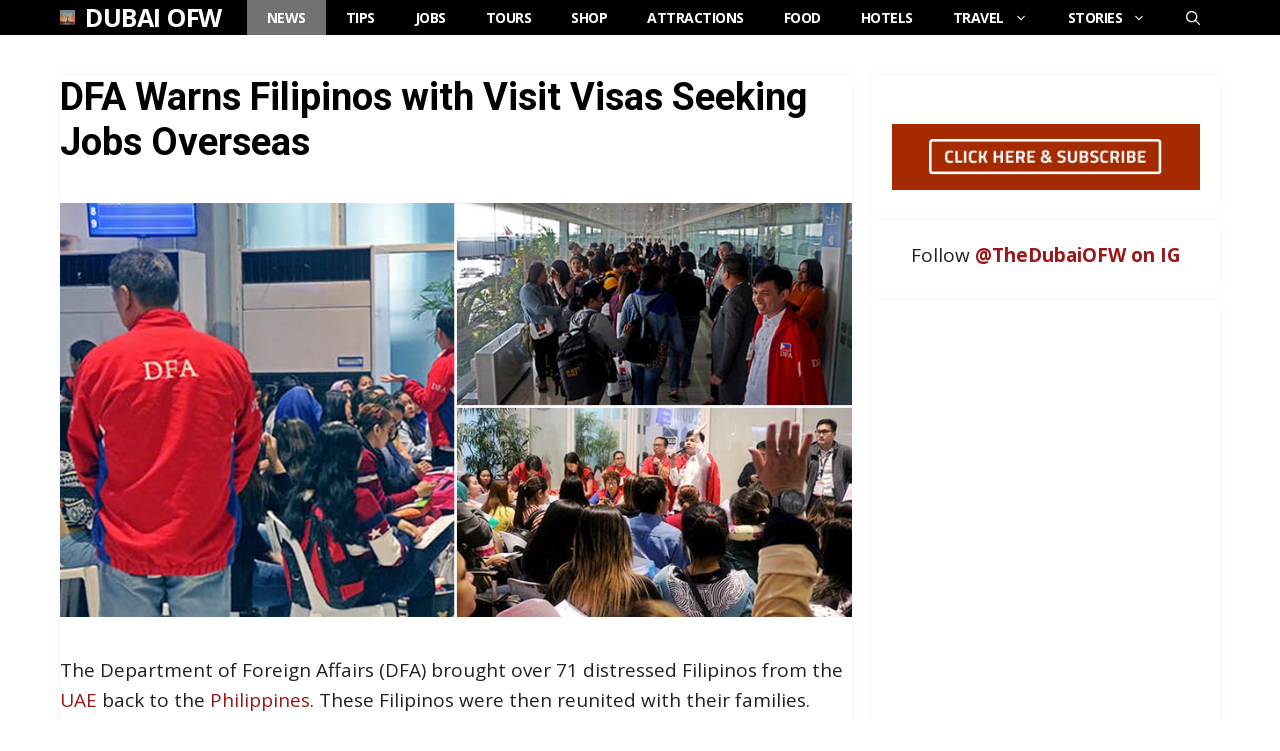

--- FILE ---
content_type: text/html; charset=UTF-8
request_url: https://dubaiofw.com/filipinos-warning-overseas/
body_size: 20824
content:
<!DOCTYPE html>
<html lang="en-US">
<head>
	<meta charset="UTF-8">
	<title>DFA Warns Filipinos with Visit Visas Seeking Jobs Overseas | Dubai OFW</title>
<script>
window.JetpackScriptData = {"site":{"icon":"https://i0.wp.com/dubaiofw.com/wp-content/uploads/2022/06/dubaiofw-icon.jpg?w=64\u0026ssl=1","title":"Dubai OFW","host":"unknown","is_wpcom_platform":false}};
</script>
	<style>img:is([sizes="auto" i], [sizes^="auto," i]) { contain-intrinsic-size: 3000px 1500px }</style>
	<meta name="viewport" content="width=device-width, initial-scale=1">
<!-- The SEO Framework by Sybre Waaijer -->
<meta name="robots" content="max-snippet:-1,max-image-preview:large,max-video-preview:-1" />
<link rel="canonical" href="https://dubaiofw.com/filipinos-warning-overseas/" />
<meta name="description" content="The Department of Foreign Affairs (DFA) brought over 71 distressed Filipinos from the UAE back to the Philippines. These Filipinos were then reunited with their&#8230;" />
<meta property="og:type" content="article" />
<meta property="og:locale" content="en_US" />
<meta property="og:site_name" content="Dubai OFW" />
<meta property="og:title" content="DFA Warns Filipinos with Visit Visas Seeking Jobs Overseas" />
<meta property="og:description" content="The Department of Foreign Affairs (DFA) brought over 71 distressed Filipinos from the UAE back to the Philippines. These Filipinos were then reunited with their families. Also Read: AED 50,000&#8230;" />
<meta property="og:url" content="https://dubaiofw.com/filipinos-warning-overseas/" />
<meta property="og:image" content="https://dubaiofw.com/wp-content/uploads/2019/11/distressed-filipinos-uae-repatriated-dfa.jpg" />
<meta property="og:image:width" content="900" />
<meta property="og:image:height" content="471" />
<meta property="og:image:alt" content="distressed filipinos uae repatriated dfa" />
<meta property="article:published_time" content="2019-11-08T21:47:51+00:00" />
<meta property="article:modified_time" content="2019-11-08T21:47:51+00:00" />
<meta property="article:publisher" content="https://www.facebook.com/thedubaiOFW" />
<meta name="twitter:card" content="summary_large_image" />
<meta name="twitter:site" content="@dubaiofw" />
<meta name="twitter:title" content="DFA Warns Filipinos with Visit Visas Seeking Jobs Overseas" />
<meta name="twitter:description" content="The Department of Foreign Affairs (DFA) brought over 71 distressed Filipinos from the UAE back to the Philippines. These Filipinos were then reunited with their families. Also Read: AED 50,000&#8230;" />
<meta name="twitter:image" content="https://dubaiofw.com/wp-content/uploads/2019/11/distressed-filipinos-uae-repatriated-dfa.jpg" />
<meta name="twitter:image:alt" content="distressed filipinos uae repatriated dfa" />
<script type="application/ld+json">{"@context":"https://schema.org","@graph":[{"@type":"WebSite","@id":"https://dubaiofw.com/#/schema/WebSite","url":"https://dubaiofw.com/","name":"Dubai OFW","description":"Overseas Filipino Worker Community in Dubai, UAE.","inLanguage":"en-US","potentialAction":{"@type":"SearchAction","target":{"@type":"EntryPoint","urlTemplate":"https://dubaiofw.com/search/{search_term_string}/"},"query-input":"required name=search_term_string"},"publisher":{"@type":"Organization","@id":"https://dubaiofw.com/#/schema/Organization","name":"Dubai OFW","url":"https://dubaiofw.com/","logo":{"@type":"ImageObject","url":"https://dubaiofw.com/wp-content/uploads/2022/06/dubaiofw-icon.jpg","contentUrl":"https://dubaiofw.com/wp-content/uploads/2022/06/dubaiofw-icon.jpg","width":286,"height":286}}},{"@type":"WebPage","@id":"https://dubaiofw.com/filipinos-warning-overseas/","url":"https://dubaiofw.com/filipinos-warning-overseas/","name":"DFA Warns Filipinos with Visit Visas Seeking Jobs Overseas | Dubai OFW","description":"The Department of Foreign Affairs (DFA) brought over 71 distressed Filipinos from the UAE back to the Philippines. These Filipinos were then reunited with their&#8230;","inLanguage":"en-US","isPartOf":{"@id":"https://dubaiofw.com/#/schema/WebSite"},"breadcrumb":{"@type":"BreadcrumbList","@id":"https://dubaiofw.com/#/schema/BreadcrumbList","itemListElement":[{"@type":"ListItem","position":1,"item":"https://dubaiofw.com/","name":"Dubai OFW"},{"@type":"ListItem","position":2,"item":"https://dubaiofw.com/news/","name":"Category: News"},{"@type":"ListItem","position":3,"name":"DFA Warns Filipinos with Visit Visas Seeking Jobs Overseas"}]},"potentialAction":{"@type":"ReadAction","target":"https://dubaiofw.com/filipinos-warning-overseas/"},"datePublished":"2019-11-08T21:47:51+00:00","dateModified":"2019-11-08T21:47:51+00:00","author":{"@type":"Person","@id":"https://dubaiofw.com/#/schema/Person/a88254f5063ec891d7c2323d856e7dd3","name":"DubaiOFW"}}]}</script>
<!-- / The SEO Framework by Sybre Waaijer | 5.50ms meta | 3.06ms boot -->

<link rel='dns-prefetch' href='//stats.wp.com' />
<link href='https://fonts.gstatic.com' crossorigin rel='preconnect' />
<link href='https://fonts.googleapis.com' crossorigin rel='preconnect' />
<link rel="alternate" type="application/rss+xml" title="Dubai OFW &raquo; Feed" href="https://dubaiofw.com/feed/" />
<link rel="alternate" type="application/rss+xml" title="Dubai OFW &raquo; Comments Feed" href="https://dubaiofw.com/comments/feed/" />
<link rel="alternate" type="application/rss+xml" title="Dubai OFW &raquo; DFA Warns Filipinos with Visit Visas Seeking Jobs Overseas Comments Feed" href="https://dubaiofw.com/filipinos-warning-overseas/feed/" />
<script>
window._wpemojiSettings = {"baseUrl":"https:\/\/s.w.org\/images\/core\/emoji\/16.0.1\/72x72\/","ext":".png","svgUrl":"https:\/\/s.w.org\/images\/core\/emoji\/16.0.1\/svg\/","svgExt":".svg","source":{"concatemoji":"https:\/\/dubaiofw.com\/wp-includes\/js\/wp-emoji-release.min.js?ver=6.8.3"}};
/*! This file is auto-generated */
!function(s,n){var o,i,e;function c(e){try{var t={supportTests:e,timestamp:(new Date).valueOf()};sessionStorage.setItem(o,JSON.stringify(t))}catch(e){}}function p(e,t,n){e.clearRect(0,0,e.canvas.width,e.canvas.height),e.fillText(t,0,0);var t=new Uint32Array(e.getImageData(0,0,e.canvas.width,e.canvas.height).data),a=(e.clearRect(0,0,e.canvas.width,e.canvas.height),e.fillText(n,0,0),new Uint32Array(e.getImageData(0,0,e.canvas.width,e.canvas.height).data));return t.every(function(e,t){return e===a[t]})}function u(e,t){e.clearRect(0,0,e.canvas.width,e.canvas.height),e.fillText(t,0,0);for(var n=e.getImageData(16,16,1,1),a=0;a<n.data.length;a++)if(0!==n.data[a])return!1;return!0}function f(e,t,n,a){switch(t){case"flag":return n(e,"\ud83c\udff3\ufe0f\u200d\u26a7\ufe0f","\ud83c\udff3\ufe0f\u200b\u26a7\ufe0f")?!1:!n(e,"\ud83c\udde8\ud83c\uddf6","\ud83c\udde8\u200b\ud83c\uddf6")&&!n(e,"\ud83c\udff4\udb40\udc67\udb40\udc62\udb40\udc65\udb40\udc6e\udb40\udc67\udb40\udc7f","\ud83c\udff4\u200b\udb40\udc67\u200b\udb40\udc62\u200b\udb40\udc65\u200b\udb40\udc6e\u200b\udb40\udc67\u200b\udb40\udc7f");case"emoji":return!a(e,"\ud83e\udedf")}return!1}function g(e,t,n,a){var r="undefined"!=typeof WorkerGlobalScope&&self instanceof WorkerGlobalScope?new OffscreenCanvas(300,150):s.createElement("canvas"),o=r.getContext("2d",{willReadFrequently:!0}),i=(o.textBaseline="top",o.font="600 32px Arial",{});return e.forEach(function(e){i[e]=t(o,e,n,a)}),i}function t(e){var t=s.createElement("script");t.src=e,t.defer=!0,s.head.appendChild(t)}"undefined"!=typeof Promise&&(o="wpEmojiSettingsSupports",i=["flag","emoji"],n.supports={everything:!0,everythingExceptFlag:!0},e=new Promise(function(e){s.addEventListener("DOMContentLoaded",e,{once:!0})}),new Promise(function(t){var n=function(){try{var e=JSON.parse(sessionStorage.getItem(o));if("object"==typeof e&&"number"==typeof e.timestamp&&(new Date).valueOf()<e.timestamp+604800&&"object"==typeof e.supportTests)return e.supportTests}catch(e){}return null}();if(!n){if("undefined"!=typeof Worker&&"undefined"!=typeof OffscreenCanvas&&"undefined"!=typeof URL&&URL.createObjectURL&&"undefined"!=typeof Blob)try{var e="postMessage("+g.toString()+"("+[JSON.stringify(i),f.toString(),p.toString(),u.toString()].join(",")+"));",a=new Blob([e],{type:"text/javascript"}),r=new Worker(URL.createObjectURL(a),{name:"wpTestEmojiSupports"});return void(r.onmessage=function(e){c(n=e.data),r.terminate(),t(n)})}catch(e){}c(n=g(i,f,p,u))}t(n)}).then(function(e){for(var t in e)n.supports[t]=e[t],n.supports.everything=n.supports.everything&&n.supports[t],"flag"!==t&&(n.supports.everythingExceptFlag=n.supports.everythingExceptFlag&&n.supports[t]);n.supports.everythingExceptFlag=n.supports.everythingExceptFlag&&!n.supports.flag,n.DOMReady=!1,n.readyCallback=function(){n.DOMReady=!0}}).then(function(){return e}).then(function(){var e;n.supports.everything||(n.readyCallback(),(e=n.source||{}).concatemoji?t(e.concatemoji):e.wpemoji&&e.twemoji&&(t(e.twemoji),t(e.wpemoji)))}))}((window,document),window._wpemojiSettings);
</script>
<link rel='stylesheet' id='jetpack_related-posts-css' href='https://dubaiofw.com/wp-content/plugins/jetpack/modules/related-posts/related-posts.css?ver=20240116' media='all' />
<style id='wp-emoji-styles-inline-css'>

	img.wp-smiley, img.emoji {
		display: inline !important;
		border: none !important;
		box-shadow: none !important;
		height: 1em !important;
		width: 1em !important;
		margin: 0 0.07em !important;
		vertical-align: -0.1em !important;
		background: none !important;
		padding: 0 !important;
	}
</style>
<link rel='stylesheet' id='wp-block-library-css' href='https://dubaiofw.com/wp-includes/css/dist/block-library/style.min.css?ver=6.8.3' media='all' />
<style id='classic-theme-styles-inline-css'>
/*! This file is auto-generated */
.wp-block-button__link{color:#fff;background-color:#32373c;border-radius:9999px;box-shadow:none;text-decoration:none;padding:calc(.667em + 2px) calc(1.333em + 2px);font-size:1.125em}.wp-block-file__button{background:#32373c;color:#fff;text-decoration:none}
</style>
<link rel='stylesheet' id='mediaelement-css' href='https://dubaiofw.com/wp-includes/js/mediaelement/mediaelementplayer-legacy.min.css?ver=4.2.17' media='all' />
<link rel='stylesheet' id='wp-mediaelement-css' href='https://dubaiofw.com/wp-includes/js/mediaelement/wp-mediaelement.min.css?ver=6.8.3' media='all' />
<style id='jetpack-sharing-buttons-style-inline-css'>
.jetpack-sharing-buttons__services-list{display:flex;flex-direction:row;flex-wrap:wrap;gap:0;list-style-type:none;margin:5px;padding:0}.jetpack-sharing-buttons__services-list.has-small-icon-size{font-size:12px}.jetpack-sharing-buttons__services-list.has-normal-icon-size{font-size:16px}.jetpack-sharing-buttons__services-list.has-large-icon-size{font-size:24px}.jetpack-sharing-buttons__services-list.has-huge-icon-size{font-size:36px}@media print{.jetpack-sharing-buttons__services-list{display:none!important}}.editor-styles-wrapper .wp-block-jetpack-sharing-buttons{gap:0;padding-inline-start:0}ul.jetpack-sharing-buttons__services-list.has-background{padding:1.25em 2.375em}
</style>
<style id='global-styles-inline-css'>
:root{--wp--preset--aspect-ratio--square: 1;--wp--preset--aspect-ratio--4-3: 4/3;--wp--preset--aspect-ratio--3-4: 3/4;--wp--preset--aspect-ratio--3-2: 3/2;--wp--preset--aspect-ratio--2-3: 2/3;--wp--preset--aspect-ratio--16-9: 16/9;--wp--preset--aspect-ratio--9-16: 9/16;--wp--preset--color--black: #000000;--wp--preset--color--cyan-bluish-gray: #abb8c3;--wp--preset--color--white: #ffffff;--wp--preset--color--pale-pink: #f78da7;--wp--preset--color--vivid-red: #cf2e2e;--wp--preset--color--luminous-vivid-orange: #ff6900;--wp--preset--color--luminous-vivid-amber: #fcb900;--wp--preset--color--light-green-cyan: #7bdcb5;--wp--preset--color--vivid-green-cyan: #00d084;--wp--preset--color--pale-cyan-blue: #8ed1fc;--wp--preset--color--vivid-cyan-blue: #0693e3;--wp--preset--color--vivid-purple: #9b51e0;--wp--preset--color--contrast: var(--contrast);--wp--preset--color--contrast-2: var(--contrast-2);--wp--preset--color--contrast-3: var(--contrast-3);--wp--preset--color--base: var(--base);--wp--preset--color--base-2: var(--base-2);--wp--preset--color--base-3: var(--base-3);--wp--preset--color--accent: var(--accent);--wp--preset--color--accent-2: var(--accent-2);--wp--preset--color--accent-hover: var(--accent-hover);--wp--preset--gradient--vivid-cyan-blue-to-vivid-purple: linear-gradient(135deg,rgba(6,147,227,1) 0%,rgb(155,81,224) 100%);--wp--preset--gradient--light-green-cyan-to-vivid-green-cyan: linear-gradient(135deg,rgb(122,220,180) 0%,rgb(0,208,130) 100%);--wp--preset--gradient--luminous-vivid-amber-to-luminous-vivid-orange: linear-gradient(135deg,rgba(252,185,0,1) 0%,rgba(255,105,0,1) 100%);--wp--preset--gradient--luminous-vivid-orange-to-vivid-red: linear-gradient(135deg,rgba(255,105,0,1) 0%,rgb(207,46,46) 100%);--wp--preset--gradient--very-light-gray-to-cyan-bluish-gray: linear-gradient(135deg,rgb(238,238,238) 0%,rgb(169,184,195) 100%);--wp--preset--gradient--cool-to-warm-spectrum: linear-gradient(135deg,rgb(74,234,220) 0%,rgb(151,120,209) 20%,rgb(207,42,186) 40%,rgb(238,44,130) 60%,rgb(251,105,98) 80%,rgb(254,248,76) 100%);--wp--preset--gradient--blush-light-purple: linear-gradient(135deg,rgb(255,206,236) 0%,rgb(152,150,240) 100%);--wp--preset--gradient--blush-bordeaux: linear-gradient(135deg,rgb(254,205,165) 0%,rgb(254,45,45) 50%,rgb(107,0,62) 100%);--wp--preset--gradient--luminous-dusk: linear-gradient(135deg,rgb(255,203,112) 0%,rgb(199,81,192) 50%,rgb(65,88,208) 100%);--wp--preset--gradient--pale-ocean: linear-gradient(135deg,rgb(255,245,203) 0%,rgb(182,227,212) 50%,rgb(51,167,181) 100%);--wp--preset--gradient--electric-grass: linear-gradient(135deg,rgb(202,248,128) 0%,rgb(113,206,126) 100%);--wp--preset--gradient--midnight: linear-gradient(135deg,rgb(2,3,129) 0%,rgb(40,116,252) 100%);--wp--preset--font-size--small: 13px;--wp--preset--font-size--medium: 20px;--wp--preset--font-size--large: 36px;--wp--preset--font-size--x-large: 42px;--wp--preset--spacing--20: 0.44rem;--wp--preset--spacing--30: 0.67rem;--wp--preset--spacing--40: 1rem;--wp--preset--spacing--50: 1.5rem;--wp--preset--spacing--60: 2.25rem;--wp--preset--spacing--70: 3.38rem;--wp--preset--spacing--80: 5.06rem;--wp--preset--shadow--natural: 6px 6px 9px rgba(0, 0, 0, 0.2);--wp--preset--shadow--deep: 12px 12px 50px rgba(0, 0, 0, 0.4);--wp--preset--shadow--sharp: 6px 6px 0px rgba(0, 0, 0, 0.2);--wp--preset--shadow--outlined: 6px 6px 0px -3px rgba(255, 255, 255, 1), 6px 6px rgba(0, 0, 0, 1);--wp--preset--shadow--crisp: 6px 6px 0px rgba(0, 0, 0, 1);}:where(.is-layout-flex){gap: 0.5em;}:where(.is-layout-grid){gap: 0.5em;}body .is-layout-flex{display: flex;}.is-layout-flex{flex-wrap: wrap;align-items: center;}.is-layout-flex > :is(*, div){margin: 0;}body .is-layout-grid{display: grid;}.is-layout-grid > :is(*, div){margin: 0;}:where(.wp-block-columns.is-layout-flex){gap: 2em;}:where(.wp-block-columns.is-layout-grid){gap: 2em;}:where(.wp-block-post-template.is-layout-flex){gap: 1.25em;}:where(.wp-block-post-template.is-layout-grid){gap: 1.25em;}.has-black-color{color: var(--wp--preset--color--black) !important;}.has-cyan-bluish-gray-color{color: var(--wp--preset--color--cyan-bluish-gray) !important;}.has-white-color{color: var(--wp--preset--color--white) !important;}.has-pale-pink-color{color: var(--wp--preset--color--pale-pink) !important;}.has-vivid-red-color{color: var(--wp--preset--color--vivid-red) !important;}.has-luminous-vivid-orange-color{color: var(--wp--preset--color--luminous-vivid-orange) !important;}.has-luminous-vivid-amber-color{color: var(--wp--preset--color--luminous-vivid-amber) !important;}.has-light-green-cyan-color{color: var(--wp--preset--color--light-green-cyan) !important;}.has-vivid-green-cyan-color{color: var(--wp--preset--color--vivid-green-cyan) !important;}.has-pale-cyan-blue-color{color: var(--wp--preset--color--pale-cyan-blue) !important;}.has-vivid-cyan-blue-color{color: var(--wp--preset--color--vivid-cyan-blue) !important;}.has-vivid-purple-color{color: var(--wp--preset--color--vivid-purple) !important;}.has-black-background-color{background-color: var(--wp--preset--color--black) !important;}.has-cyan-bluish-gray-background-color{background-color: var(--wp--preset--color--cyan-bluish-gray) !important;}.has-white-background-color{background-color: var(--wp--preset--color--white) !important;}.has-pale-pink-background-color{background-color: var(--wp--preset--color--pale-pink) !important;}.has-vivid-red-background-color{background-color: var(--wp--preset--color--vivid-red) !important;}.has-luminous-vivid-orange-background-color{background-color: var(--wp--preset--color--luminous-vivid-orange) !important;}.has-luminous-vivid-amber-background-color{background-color: var(--wp--preset--color--luminous-vivid-amber) !important;}.has-light-green-cyan-background-color{background-color: var(--wp--preset--color--light-green-cyan) !important;}.has-vivid-green-cyan-background-color{background-color: var(--wp--preset--color--vivid-green-cyan) !important;}.has-pale-cyan-blue-background-color{background-color: var(--wp--preset--color--pale-cyan-blue) !important;}.has-vivid-cyan-blue-background-color{background-color: var(--wp--preset--color--vivid-cyan-blue) !important;}.has-vivid-purple-background-color{background-color: var(--wp--preset--color--vivid-purple) !important;}.has-black-border-color{border-color: var(--wp--preset--color--black) !important;}.has-cyan-bluish-gray-border-color{border-color: var(--wp--preset--color--cyan-bluish-gray) !important;}.has-white-border-color{border-color: var(--wp--preset--color--white) !important;}.has-pale-pink-border-color{border-color: var(--wp--preset--color--pale-pink) !important;}.has-vivid-red-border-color{border-color: var(--wp--preset--color--vivid-red) !important;}.has-luminous-vivid-orange-border-color{border-color: var(--wp--preset--color--luminous-vivid-orange) !important;}.has-luminous-vivid-amber-border-color{border-color: var(--wp--preset--color--luminous-vivid-amber) !important;}.has-light-green-cyan-border-color{border-color: var(--wp--preset--color--light-green-cyan) !important;}.has-vivid-green-cyan-border-color{border-color: var(--wp--preset--color--vivid-green-cyan) !important;}.has-pale-cyan-blue-border-color{border-color: var(--wp--preset--color--pale-cyan-blue) !important;}.has-vivid-cyan-blue-border-color{border-color: var(--wp--preset--color--vivid-cyan-blue) !important;}.has-vivid-purple-border-color{border-color: var(--wp--preset--color--vivid-purple) !important;}.has-vivid-cyan-blue-to-vivid-purple-gradient-background{background: var(--wp--preset--gradient--vivid-cyan-blue-to-vivid-purple) !important;}.has-light-green-cyan-to-vivid-green-cyan-gradient-background{background: var(--wp--preset--gradient--light-green-cyan-to-vivid-green-cyan) !important;}.has-luminous-vivid-amber-to-luminous-vivid-orange-gradient-background{background: var(--wp--preset--gradient--luminous-vivid-amber-to-luminous-vivid-orange) !important;}.has-luminous-vivid-orange-to-vivid-red-gradient-background{background: var(--wp--preset--gradient--luminous-vivid-orange-to-vivid-red) !important;}.has-very-light-gray-to-cyan-bluish-gray-gradient-background{background: var(--wp--preset--gradient--very-light-gray-to-cyan-bluish-gray) !important;}.has-cool-to-warm-spectrum-gradient-background{background: var(--wp--preset--gradient--cool-to-warm-spectrum) !important;}.has-blush-light-purple-gradient-background{background: var(--wp--preset--gradient--blush-light-purple) !important;}.has-blush-bordeaux-gradient-background{background: var(--wp--preset--gradient--blush-bordeaux) !important;}.has-luminous-dusk-gradient-background{background: var(--wp--preset--gradient--luminous-dusk) !important;}.has-pale-ocean-gradient-background{background: var(--wp--preset--gradient--pale-ocean) !important;}.has-electric-grass-gradient-background{background: var(--wp--preset--gradient--electric-grass) !important;}.has-midnight-gradient-background{background: var(--wp--preset--gradient--midnight) !important;}.has-small-font-size{font-size: var(--wp--preset--font-size--small) !important;}.has-medium-font-size{font-size: var(--wp--preset--font-size--medium) !important;}.has-large-font-size{font-size: var(--wp--preset--font-size--large) !important;}.has-x-large-font-size{font-size: var(--wp--preset--font-size--x-large) !important;}
:where(.wp-block-post-template.is-layout-flex){gap: 1.25em;}:where(.wp-block-post-template.is-layout-grid){gap: 1.25em;}
:where(.wp-block-columns.is-layout-flex){gap: 2em;}:where(.wp-block-columns.is-layout-grid){gap: 2em;}
:root :where(.wp-block-pullquote){font-size: 1.5em;line-height: 1.6;}
</style>
<link rel='stylesheet' id='toc-screen-css' href='https://dubaiofw.com/wp-content/plugins/table-of-contents-plus/screen.min.css?ver=2411.1' media='all' />
<link rel='stylesheet' id='generate-widget-areas-css' href='https://dubaiofw.com/wp-content/themes/generatepress/assets/css/components/widget-areas.min.css?ver=3.6.0' media='all' />
<link rel='stylesheet' id='generate-style-css' href='https://dubaiofw.com/wp-content/themes/generatepress/assets/css/main.min.css?ver=3.6.0' media='all' />
<style id='generate-style-inline-css'>
body{background-color:#ffffff;color:var(--contrast);}a{color:#820002;}a:hover, a:focus, a:active{color:var(--accent-hover);}.wp-block-group__inner-container{max-width:1200px;margin-left:auto;margin-right:auto;}.generate-back-to-top{font-size:20px;border-radius:3px;position:fixed;bottom:30px;right:30px;line-height:40px;width:40px;text-align:center;z-index:10;transition:opacity 300ms ease-in-out;opacity:0.1;transform:translateY(1000px);}.generate-back-to-top__show{opacity:1;transform:translateY(0);}.navigation-search{position:absolute;left:-99999px;pointer-events:none;visibility:hidden;z-index:20;width:100%;top:0;transition:opacity 100ms ease-in-out;opacity:0;}.navigation-search.nav-search-active{left:0;right:0;pointer-events:auto;visibility:visible;opacity:1;}.navigation-search input[type="search"]{outline:0;border:0;vertical-align:bottom;line-height:1;opacity:0.9;width:100%;z-index:20;border-radius:0;-webkit-appearance:none;height:60px;}.navigation-search input::-ms-clear{display:none;width:0;height:0;}.navigation-search input::-ms-reveal{display:none;width:0;height:0;}.navigation-search input::-webkit-search-decoration, .navigation-search input::-webkit-search-cancel-button, .navigation-search input::-webkit-search-results-button, .navigation-search input::-webkit-search-results-decoration{display:none;}.gen-sidebar-nav .navigation-search{top:auto;bottom:0;}:root{--contrast:#212121;--contrast-2:#2f4468;--contrast-3:#878787;--base:#fafafa;--base-2:#f7f8f9;--base-3:#ffffff;--accent:#242226;--accent-2:#1b78e2;--accent-hover:#35343a;}:root .has-contrast-color{color:var(--contrast);}:root .has-contrast-background-color{background-color:var(--contrast);}:root .has-contrast-2-color{color:var(--contrast-2);}:root .has-contrast-2-background-color{background-color:var(--contrast-2);}:root .has-contrast-3-color{color:var(--contrast-3);}:root .has-contrast-3-background-color{background-color:var(--contrast-3);}:root .has-base-color{color:var(--base);}:root .has-base-background-color{background-color:var(--base);}:root .has-base-2-color{color:var(--base-2);}:root .has-base-2-background-color{background-color:var(--base-2);}:root .has-base-3-color{color:var(--base-3);}:root .has-base-3-background-color{background-color:var(--base-3);}:root .has-accent-color{color:var(--accent);}:root .has-accent-background-color{background-color:var(--accent);}:root .has-accent-2-color{color:var(--accent-2);}:root .has-accent-2-background-color{background-color:var(--accent-2);}:root .has-accent-hover-color{color:var(--accent-hover);}:root .has-accent-hover-background-color{background-color:var(--accent-hover);}body, button, input, select, textarea{font-family:Open Sans, sans-serif;font-size:19px;}body{line-height:1.6;}@media (max-width: 1024px){body, button, input, select, textarea{font-size:18px;}}@media (max-width:768px){body, button, input, select, textarea{font-size:19px;}}.main-title{text-transform:uppercase;font-size:25px;}.widget-title{font-weight:600;}button:not(.menu-toggle),html input[type="button"],input[type="reset"],input[type="submit"],.button,.wp-block-button .wp-block-button__link{font-weight:600;text-transform:uppercase;font-size:16px;}h1{font-family:Roboto, sans-serif;font-weight:600;font-size:38px;}@media (max-width:768px){h1{font-size:32px;}}h2{font-family:Roboto, sans-serif;font-weight:600;font-size:34px;}@media (max-width:768px){h2{font-size:30px;}}h3{font-family:Roboto, sans-serif;font-weight:600;font-size:26px;}.main-navigation a, .main-navigation .menu-toggle, .main-navigation .menu-bar-items{font-weight:bold;text-transform:uppercase;font-size:14px;letter-spacing:-0.5px;}.top-bar{background-color:#636363;color:#ffffff;}.top-bar a{color:#ffffff;}.top-bar a:hover{color:#303030;}.site-header{background-color:#ffffff;color:#3a3a3a;}.site-header a{color:#3a3a3a;}.main-title a,.main-title a:hover{color:var(--base-3);}.site-description{color:#757575;}.main-navigation,.main-navigation ul ul{background-color:#000000;}.main-navigation .main-nav ul li a, .main-navigation .menu-toggle, .main-navigation .menu-bar-items{color:var(--base-3);}.main-navigation .main-nav ul li:not([class*="current-menu-"]):hover > a, .main-navigation .main-nav ul li:not([class*="current-menu-"]):focus > a, .main-navigation .main-nav ul li.sfHover:not([class*="current-menu-"]) > a, .main-navigation .menu-bar-item:hover > a, .main-navigation .menu-bar-item.sfHover > a{color:var(--base-3);background-color:#363636;}button.menu-toggle:hover,button.menu-toggle:focus{color:var(--base-3);}.main-navigation .main-nav ul li[class*="current-menu-"] > a{color:var(--base-3);background-color:#727272;}.navigation-search input[type="search"],.navigation-search input[type="search"]:active, .navigation-search input[type="search"]:focus, .main-navigation .main-nav ul li.search-item.active > a, .main-navigation .menu-bar-items .search-item.active > a{color:var(--base-3);background-color:#363636;}.separate-containers .inside-article, .separate-containers .comments-area, .separate-containers .page-header, .one-container .container, .separate-containers .paging-navigation, .inside-page-header{background-color:var(--base-3);}.inside-article a,.paging-navigation a,.comments-area a,.page-header a{color:#9a1717;}.inside-article a:hover,.paging-navigation a:hover,.comments-area a:hover,.page-header a:hover{color:var(--accent-hover);}.entry-title a{color:#0d0d0d;}.entry-title a:hover{color:var(--accent-hover);}.entry-meta{color:var(--contrast-3);}.entry-meta a{color:var(--contrast-2);}.entry-meta a:hover{color:var(--accent-hover);}h1{color:#000000;}h2{color:#000000;}h3{color:#000000;}.sidebar .widget{background-color:#ffffff;}.sidebar .widget a{color:#9a1717;}.sidebar .widget a:hover{color:var(--accent-hover);}.sidebar .widget .widget-title{color:#000000;}.footer-widgets{color:var(--base-3);background-color:var(--contrast-2);}.footer-widgets a{color:var(--base-3);}.footer-widgets a:hover{color:var(--base-3);}.footer-widgets .widget-title{color:var(--base-2);}.site-info{color:#ffffff;background-color:#000000;}.site-info a{color:#ffffff;}.site-info a:hover{color:var(--accent-hover);}.footer-bar .widget_nav_menu .current-menu-item a{color:var(--accent-hover);}input[type="text"],input[type="email"],input[type="url"],input[type="password"],input[type="search"],input[type="tel"],input[type="number"],textarea,select{color:var(--contrast);background-color:#fafafa;border-color:var(--contrast);}input[type="text"]:focus,input[type="email"]:focus,input[type="url"]:focus,input[type="password"]:focus,input[type="search"]:focus,input[type="tel"]:focus,input[type="number"]:focus,textarea:focus,select:focus{color:var(--contrast-3);background-color:#ffffff;border-color:var(--contrast-3);}button,html input[type="button"],input[type="reset"],input[type="submit"],a.button,a.wp-block-button__link:not(.has-background){color:#ffffff;background-color:#8e0303;}button:hover,html input[type="button"]:hover,input[type="reset"]:hover,input[type="submit"]:hover,a.button:hover,button:focus,html input[type="button"]:focus,input[type="reset"]:focus,input[type="submit"]:focus,a.button:focus,a.wp-block-button__link:not(.has-background):active,a.wp-block-button__link:not(.has-background):focus,a.wp-block-button__link:not(.has-background):hover{color:#ffffff;background-color:var(--accent-hover);}a.generate-back-to-top{background-color:rgba(26,26,26,0.8);color:#ffffff;}a.generate-back-to-top:hover,a.generate-back-to-top:focus{background-color:rgba( 0,0,0,0.6 );color:#ffffff;}:root{--gp-search-modal-bg-color:var(--base-3);--gp-search-modal-text-color:var(--contrast);--gp-search-modal-overlay-bg-color:rgba(0,0,0,0.2);}@media (max-width: 768px){.main-navigation .menu-bar-item:hover > a, .main-navigation .menu-bar-item.sfHover > a{background:none;color:var(--base-3);}}.inside-top-bar{padding:10px;}.inside-header{padding:40px;}.nav-below-header .main-navigation .inside-navigation.grid-container, .nav-above-header .main-navigation .inside-navigation.grid-container{padding:0px 20px 0px 20px;}.separate-containers .inside-article, .separate-containers .comments-area, .separate-containers .page-header, .separate-containers .paging-navigation, .one-container .site-content, .inside-page-header{padding:20px;}.site-main .wp-block-group__inner-container{padding:20px;}.separate-containers .paging-navigation{padding-top:20px;padding-bottom:20px;}.entry-content .alignwide, body:not(.no-sidebar) .entry-content .alignfull{margin-left:-20px;width:calc(100% + 40px);max-width:calc(100% + 40px);}.one-container.right-sidebar .site-main,.one-container.both-right .site-main{margin-right:20px;}.one-container.left-sidebar .site-main,.one-container.both-left .site-main{margin-left:20px;}.one-container.both-sidebars .site-main{margin:0px 20px 0px 20px;}.sidebar .widget, .page-header, .widget-area .main-navigation, .site-main > *{margin-bottom:10px;}.separate-containers .site-main{margin:10px;}.both-right .inside-left-sidebar,.both-left .inside-left-sidebar{margin-right:5px;}.both-right .inside-right-sidebar,.both-left .inside-right-sidebar{margin-left:5px;}.one-container.archive .post:not(:last-child):not(.is-loop-template-item), .one-container.blog .post:not(:last-child):not(.is-loop-template-item){padding-bottom:20px;}.separate-containers .featured-image{margin-top:10px;}.separate-containers .inside-right-sidebar, .separate-containers .inside-left-sidebar{margin-top:10px;margin-bottom:10px;}.main-navigation .main-nav ul li a,.menu-toggle,.main-navigation .menu-bar-item > a{line-height:35px;}.navigation-search input[type="search"]{height:35px;}.rtl .menu-item-has-children .dropdown-menu-toggle{padding-left:20px;}.rtl .main-navigation .main-nav ul li.menu-item-has-children > a{padding-right:20px;}.widget-area .widget{padding:20px;}.inside-site-info{padding:15px 5px 5px 5px;}@media (max-width:768px){.separate-containers .inside-article, .separate-containers .comments-area, .separate-containers .page-header, .separate-containers .paging-navigation, .one-container .site-content, .inside-page-header{padding:30px;}.site-main .wp-block-group__inner-container{padding:30px;}.inside-site-info{padding-right:10px;padding-left:10px;}.entry-content .alignwide, body:not(.no-sidebar) .entry-content .alignfull{margin-left:-30px;width:calc(100% + 60px);max-width:calc(100% + 60px);}.one-container .site-main .paging-navigation{margin-bottom:10px;}}/* End cached CSS */.is-right-sidebar{width:30%;}.is-left-sidebar{width:25%;}.site-content .content-area{width:70%;}@media (max-width: 768px){.main-navigation .menu-toggle,.sidebar-nav-mobile:not(#sticky-placeholder){display:block;}.main-navigation ul,.gen-sidebar-nav,.main-navigation:not(.slideout-navigation):not(.toggled) .main-nav > ul,.has-inline-mobile-toggle #site-navigation .inside-navigation > *:not(.navigation-search):not(.main-nav){display:none;}.nav-align-right .inside-navigation,.nav-align-center .inside-navigation{justify-content:space-between;}}
.dynamic-author-image-rounded{border-radius:100%;}.dynamic-featured-image, .dynamic-author-image{vertical-align:middle;}.one-container.blog .dynamic-content-template:not(:last-child), .one-container.archive .dynamic-content-template:not(:last-child){padding-bottom:0px;}.dynamic-entry-excerpt > p:last-child{margin-bottom:0px;}
.main-navigation .main-nav ul li a,.menu-toggle,.main-navigation .menu-bar-item > a{transition: line-height 300ms ease}.main-navigation.toggled .main-nav > ul{background-color: #000000}.sticky-enabled .gen-sidebar-nav.is_stuck .main-navigation {margin-bottom: 0px;}.sticky-enabled .gen-sidebar-nav.is_stuck {z-index: 500;}.sticky-enabled .main-navigation.is_stuck {box-shadow: 0 2px 2px -2px rgba(0, 0, 0, .2);}.navigation-stick:not(.gen-sidebar-nav) {left: 0;right: 0;width: 100% !important;}.nav-float-right .navigation-stick {width: 100% !important;left: 0;}.nav-float-right .navigation-stick .navigation-branding {margin-right: auto;}.main-navigation.has-sticky-branding:not(.grid-container) .inside-navigation:not(.grid-container) .navigation-branding{margin-left: 10px;}
</style>
<link rel='stylesheet' id='generate-google-fonts-css' href='https://fonts.googleapis.com/css?family=Open+Sans%3A300%2Cregular%2Citalic%2C600%2C700%7CRoboto+Slab%3A100%2C200%2C300%2Cregular%2C500%2C600%2C700%2C800%2C900%7CRoboto%3A100%2C100italic%2C300%2C300italic%2Cregular%2Citalic%2C500%2C500italic%2C700%2C700italic%2C900%2C900italic&#038;display=auto&#038;ver=3.6.0' media='all' />
<link rel='stylesheet' id='tablepress-default-css' href='https://dubaiofw.com/wp-content/plugins/tablepress/css/build/default.css?ver=3.1.3' media='all' />
<link rel='stylesheet' id='generate-blog-images-css' href='https://dubaiofw.com/wp-content/plugins/gp-premium/blog/functions/css/featured-images.min.css?ver=2.5.3' media='all' />
<link rel='stylesheet' id='generate-secondary-nav-css' href='https://dubaiofw.com/wp-content/plugins/gp-premium/secondary-nav/functions/css/main.min.css?ver=2.5.3' media='all' />
<style id='generate-secondary-nav-inline-css'>
.secondary-navigation{background-color:#636363;}.secondary-nav-below-header .secondary-navigation .inside-navigation.grid-container, .secondary-nav-above-header .secondary-navigation .inside-navigation.grid-container{padding:0px 20px 0px 20px;}.secondary-navigation .main-nav ul li a,.secondary-navigation .menu-toggle,.secondary-menu-bar-items .menu-bar-item > a{color:#ffffff;}.secondary-navigation .secondary-menu-bar-items{color:#ffffff;}button.secondary-menu-toggle:hover,button.secondary-menu-toggle:focus{color:#ffffff;}.widget-area .secondary-navigation{margin-bottom:10px;}.secondary-navigation ul ul{background-color:#303030;top:auto;}.secondary-navigation .main-nav ul ul li a{color:#ffffff;}.secondary-navigation .main-nav ul li:not([class*="current-menu-"]):hover > a, .secondary-navigation .main-nav ul li:not([class*="current-menu-"]):focus > a, .secondary-navigation .main-nav ul li.sfHover:not([class*="current-menu-"]) > a, .secondary-menu-bar-items .menu-bar-item:hover > a{color:#ffffff;background-color:#303030;}.secondary-navigation .main-nav ul ul li:not([class*="current-menu-"]):hover > a,.secondary-navigation .main-nav ul ul li:not([class*="current-menu-"]):focus > a,.secondary-navigation .main-nav ul ul li.sfHover:not([class*="current-menu-"]) > a{color:#ffffff;background-color:#474747;}.secondary-navigation .main-nav ul li[class*="current-menu-"] > a{color:#222222;background-color:#ffffff;}.secondary-navigation .main-nav ul ul li[class*="current-menu-"] > a{color:#ffffff;background-color:#474747;}.secondary-navigation.toggled .dropdown-menu-toggle:before{display:none;}@media (max-width: 768px) {.secondary-menu-bar-items .menu-bar-item:hover > a{background: none;color: #ffffff;}}
</style>
<link rel='stylesheet' id='generate-secondary-nav-mobile-css' href='https://dubaiofw.com/wp-content/plugins/gp-premium/secondary-nav/functions/css/main-mobile.min.css?ver=2.5.3' media='all' />
<link rel='stylesheet' id='generate-navigation-branding-css' href='https://dubaiofw.com/wp-content/plugins/gp-premium/menu-plus/functions/css/navigation-branding-flex.min.css?ver=2.5.3' media='all' />
<style id='generate-navigation-branding-inline-css'>
@media (max-width: 768px){.site-header, #site-navigation, #sticky-navigation{display:none !important;opacity:0.0;}#mobile-header{display:block !important;width:100% !important;}#mobile-header .main-nav > ul{display:none;}#mobile-header.toggled .main-nav > ul, #mobile-header .menu-toggle, #mobile-header .mobile-bar-items{display:block;}#mobile-header .main-nav{-ms-flex:0 0 100%;flex:0 0 100%;-webkit-box-ordinal-group:5;-ms-flex-order:4;order:4;}}.main-navigation.has-branding .inside-navigation.grid-container, .main-navigation.has-branding.grid-container .inside-navigation:not(.grid-container){padding:0px 20px 0px 20px;}.main-navigation.has-branding:not(.grid-container) .inside-navigation:not(.grid-container) .navigation-branding{margin-left:10px;}.navigation-branding img, .site-logo.mobile-header-logo img{height:35px;width:auto;}.navigation-branding .main-title{line-height:35px;}@media (max-width: 768px){.main-navigation.has-branding.nav-align-center .menu-bar-items, .main-navigation.has-sticky-branding.navigation-stick.nav-align-center .menu-bar-items{margin-left:auto;}.navigation-branding{margin-right:auto;margin-left:10px;}.navigation-branding .main-title, .mobile-header-navigation .site-logo{margin-left:10px;}.main-navigation.has-branding .inside-navigation.grid-container{padding:0px;}}
</style>
<script id="jetpack_related-posts-js-extra">
var related_posts_js_options = {"post_heading":"h4"};
</script>
<script src="https://dubaiofw.com/wp-content/plugins/jetpack/_inc/build/related-posts/related-posts.min.js?ver=20240116" id="jetpack_related-posts-js"></script>
<script src="https://dubaiofw.com/wp-includes/js/jquery/jquery.min.js?ver=3.7.1" id="jquery-core-js"></script>
<script src="https://dubaiofw.com/wp-includes/js/jquery/jquery-migrate.min.js?ver=3.4.1" id="jquery-migrate-js"></script>
<script src="https://dubaiofw.com/wp-content/plugins/auto-load-next-post/assets/js/libs/scrollspy.min.js?ver=1.5.14" id="auto-load-next-post-scrollspy-js"></script>
<script src="https://dubaiofw.com/wp-content/plugins/auto-load-next-post/assets/js/libs/jquery.history.js?ver=1.5.14" id="auto-load-next-post-history-js"></script>
<script id="auto-load-next-post-script-js-extra">
var auto_load_next_post_params = {"alnp_version":"1.5.14","alnp_content_container":"main.site-main","alnp_title_selector":"h1.entry-title","alnp_navigation_container":"nav.post-navigation","alnp_comments_container":"div#comments","alnp_remove_comments":"yes","alnp_google_analytics":"no","alnp_event_on_load":"","alnp_event_on_entering":"","alnp_is_customizer":"","alnp_load_in_footer":""};
</script>
<script src="https://dubaiofw.com/wp-content/plugins/auto-load-next-post/assets/js/frontend/auto-load-next-post.min.js?ver=1.5.14" id="auto-load-next-post-script-js"></script>
<link rel="https://api.w.org/" href="https://dubaiofw.com/wp-json/" /><link rel="alternate" title="JSON" type="application/json" href="https://dubaiofw.com/wp-json/wp/v2/posts/27457" /><link rel="EditURI" type="application/rsd+xml" title="RSD" href="https://dubaiofw.com/xmlrpc.php?rsd" />
<link rel="alternate" title="oEmbed (JSON)" type="application/json+oembed" href="https://dubaiofw.com/wp-json/oembed/1.0/embed?url=https%3A%2F%2Fdubaiofw.com%2Ffilipinos-warning-overseas%2F" />
<link rel="alternate" title="oEmbed (XML)" type="text/xml+oembed" href="https://dubaiofw.com/wp-json/oembed/1.0/embed?url=https%3A%2F%2Fdubaiofw.com%2Ffilipinos-warning-overseas%2F&#038;format=xml" />
            <style>
                body {
                    -webkit-touch-callout: none;
                    -webkit-user-select: none;
                    -khtml-user-select: none;
                    -moz-user-select: none;
                    -ms-user-select: none;
                    user-select: none;
                }
            </style>


            <script type="text/javascript">
                //<![CDATA[
                document.onkeypress = function(event) {
                    event = (event || window.event);
                    if (event.keyCode === 123) {
                        //alert('No F-12');
                        return false;
                    }
                };
                document.onmousedown = function(event) {
                    event = (event || window.event);
                    if (event.keyCode === 123) {
                        //alert('No F-keys');
                        return false;
                    }
                };
                document.onkeydown = function(event) {
                    event = (event || window.event);
                    if (event.keyCode === 123) {
                        //alert('No F-keys');
                        return false;
                    }
                };

                function contentprotector() {
                    return false;
                }
                function mousehandler(e) {
                    var myevent = (isNS) ? e : event;
                    var eventbutton = (isNS) ? myevent.which : myevent.button;
                    if ((eventbutton === 2) || (eventbutton === 3))
                        return false;
                }
                document.oncontextmenu = contentprotector;
                document.onmouseup = contentprotector;
                var isCtrl = false;
                window.onkeyup = function(e)
                {
                    if (e.which === 17)
                        isCtrl = false;
                }

                window.onkeydown = function(e)
                {
                    if (e.which === 17)
                        isCtrl = true;
                    if (((e.which === 85) || (e.which === 65) || (e.which === 80) || (e.which === 88) || (e.which === 67) || (e.which === 86) || (e.which === 83)) && isCtrl === true)
                    {
                        return false;
                    }
                }
                isCtrl = false;
                document.ondragstart = contentprotector;
                //]]>
            </script>
            	<style>img#wpstats{display:none}</style>
		<link rel="pingback" href="https://dubaiofw.com/xmlrpc.php">
<script async defer src="https://widget.getyourguide.com/v2/widget.js"></script>
<!-- Global site tag (gtag.js) - Google Analytics -->
<script async src="https://www.googletagmanager.com/gtag/js?id=UA-46631032-1"></script>
<script>
  window.dataLayer = window.dataLayer || [];
  function gtag(){dataLayer.push(arguments);}
  gtag('js', new Date());

  gtag('config', 'UA-46631032-1');
</script>
<meta name="ahrefs-site-verification" content="756669823f5d2a5441f476d47d2605a2408571c2e5693f3e7cefb5f01a539011">
<link rel="icon" href="https://dubaiofw.com/wp-content/uploads/2022/06/dubaiofw-icon-150x150.jpg" sizes="32x32" />
<link rel="icon" href="https://dubaiofw.com/wp-content/uploads/2022/06/dubaiofw-icon.jpg" sizes="192x192" />
<link rel="apple-touch-icon" href="https://dubaiofw.com/wp-content/uploads/2022/06/dubaiofw-icon.jpg" />
<meta name="msapplication-TileImage" content="https://dubaiofw.com/wp-content/uploads/2022/06/dubaiofw-icon.jpg" />
		<style id="wp-custom-css">
			.hookads {
  text-align: center;
	padding: 10px;
}
@media(max-width: 768px) {
    body {
        font-size: 22px;
    }
}


.wp-block-image figcaption {
    font-size: 9px;
}

figcaption.blocks-gallery-caption {
    padding-right: 10px;
    padding-left: 5px;
    font-size: 9px;
    font-style: italic;
    color: grey;
    margin-left: auto;
}

/* GeneratePress Site CSS */ .inside-article,
.sidebar .widget,
.comments-area {
	border-right:px solid rgba(0, 0, 0, 0.07);
	border-bottom: px solid rgba(0, 0, 0, 0.07);
	box-shadow: 0 0 5px rgba(232, 234, 237, 0.5);
}

/* Featured widget */
.sidebar .widget:first-child,
.sidebar .widget:first-child .widget-title{
	background-color: ;
	color: #fff;
}
.sidebar .widget:first-child a,
.sidebar .widget:first-child a:hover {
	color: #fff;
}

.separate-containers .page-header {
	background: transparent;
	padding-top: 20px;
	padding-bottom: 20px;
}

.page-header h1 {
	font-size: 1.5em;
}

.button, .wp-block-button .wp-block-button__link {
	padding: 15px 25px;
}

@media (max-width: 768px) {
	.post-image img {
		max-width: 100%;
	}
	
.comment-box{
   display: hidden;
	}
} /*FOR THE TRANSPARENT BUTTONS*/

.button {   
	  background-color: #5ea337;
    border: 2px solid transparent;
    border-radius: 5px;
    color: #fff;
    align:center}

.button.transparent {
    background-color: transparent;
    border: 2px solid #fff;
    border-radius: 5px;
    outline: 0 none;
}

.button.transparent:active, .button.transparent:hover {
    background-color: #fff;
    color: #222;
}

/*GREEN BUTTONS*/

.button.green {
    background-color: #5ea337;
    border: 2px solid transparent;
    border-radius: 5px;
    color: #fff;
}
.button.green:active, .button.green:hover{
    background-color: #70b44a;
    color: #fff;
}

.button.gradient,
.button.gradient:visited {
    border-radius: 5px; /*Adjust accordingly*/
    background: rgb(255, 183, 65);
    background: -webkit-gradient(linear, left top, left bottom, color-stop(49%, rgba(255, 183, 65, 1)), to(rgba(214, 38, 38, 1)));
    background: linear-gradient(180deg, rgba(255, 183, 65, 1) 49%, rgba(214, 38, 38, 1) 100%);
    -webkit-transition: all 0.35s ease;
    transition: all 0.35s ease;
    background-repeat: repeat-y;
    background-size: 100% 90px;
    background-position: 0 -30px;
}
.button.gradient:hover,
.button.gradient:active {
    background-position: 0;
}
/* End GeneratePress Site CSS */

		</style>
		</head>

<body data-rsssl=1 class="wp-singular post-template-default single single-post postid-27457 single-format-standard wp-custom-logo wp-embed-responsive wp-theme-generatepress post-image-below-header post-image-aligned-center secondary-nav-below-header secondary-nav-aligned-right sticky-menu-no-transition sticky-enabled both-sticky-menu mobile-header mobile-header-sticky right-sidebar nav-below-header one-container nav-search-enabled header-aligned-left dropdown-hover featured-image-active" itemtype="https://schema.org/Blog" itemscope>
	<a class="screen-reader-text skip-link" href="#content" title="Skip to content">Skip to content</a>		<nav id="mobile-header" itemtype="https://schema.org/SiteNavigationElement" itemscope class="main-navigation mobile-header-navigation has-branding has-sticky-branding has-menu-bar-items">
			<div class="inside-navigation grid-container grid-parent">
				<form method="get" class="search-form navigation-search" action="https://dubaiofw.com/">
					<input type="search" class="search-field" value="" name="s" title="Search" />
				</form><div class="navigation-branding"><p class="main-title" itemprop="headline">
							<a href="https://dubaiofw.com/" rel="home">
								Dubai OFW
							</a>
						</p></div>					<button class="menu-toggle" aria-controls="mobile-menu" aria-expanded="false">
						<span class="gp-icon icon-menu-bars"><svg viewBox="0 0 512 512" aria-hidden="true" xmlns="http://www.w3.org/2000/svg" width="1em" height="1em"><path d="M0 96c0-13.255 10.745-24 24-24h464c13.255 0 24 10.745 24 24s-10.745 24-24 24H24c-13.255 0-24-10.745-24-24zm0 160c0-13.255 10.745-24 24-24h464c13.255 0 24 10.745 24 24s-10.745 24-24 24H24c-13.255 0-24-10.745-24-24zm0 160c0-13.255 10.745-24 24-24h464c13.255 0 24 10.745 24 24s-10.745 24-24 24H24c-13.255 0-24-10.745-24-24z" /></svg><svg viewBox="0 0 512 512" aria-hidden="true" xmlns="http://www.w3.org/2000/svg" width="1em" height="1em"><path d="M71.029 71.029c9.373-9.372 24.569-9.372 33.942 0L256 222.059l151.029-151.03c9.373-9.372 24.569-9.372 33.942 0 9.372 9.373 9.372 24.569 0 33.942L289.941 256l151.03 151.029c9.372 9.373 9.372 24.569 0 33.942-9.373 9.372-24.569 9.372-33.942 0L256 289.941l-151.029 151.03c-9.373 9.372-24.569 9.372-33.942 0-9.372-9.373-9.372-24.569 0-33.942L222.059 256 71.029 104.971c-9.372-9.373-9.372-24.569 0-33.942z" /></svg></span><span class="screen-reader-text">Menu</span>					</button>
					<div id="mobile-menu" class="main-nav"><ul id="menu-main-menu" class=" menu sf-menu"><li id="menu-item-9271" class="menu-item menu-item-type-taxonomy menu-item-object-category current-post-ancestor current-menu-parent current-post-parent menu-item-9271"><a href="https://dubaiofw.com/news/">News</a></li>
<li id="menu-item-9185" class="menu-item menu-item-type-taxonomy menu-item-object-category menu-item-9185"><a href="https://dubaiofw.com/tips/">Tips</a></li>
<li id="menu-item-9272" class="menu-item menu-item-type-custom menu-item-object-custom menu-item-9272"><a href="https://dubaiofw.com/jobs" title="Find a Job &#8211; Career Opportunities in Dubai">Jobs</a></li>
<li id="menu-item-41868" class="menu-item menu-item-type-post_type menu-item-object-page menu-item-41868"><a href="https://dubaiofw.com/dubai-tours/" title="Book a Tour to Attractions in Dubai">Tours</a></li>
<li id="menu-item-32771" class="menu-item menu-item-type-taxonomy menu-item-object-category menu-item-32771"><a href="https://dubaiofw.com/shop/">Shop</a></li>
<li id="menu-item-33315" class="menu-item menu-item-type-taxonomy menu-item-object-category menu-item-33315"><a href="https://dubaiofw.com/adventures/">Attractions</a></li>
<li id="menu-item-6226" class="menu-item menu-item-type-taxonomy menu-item-object-category menu-item-6226"><a href="https://dubaiofw.com/restaurants/" title="Restaurants in Dubai">Food</a></li>
<li id="menu-item-27552" class="menu-item menu-item-type-taxonomy menu-item-object-category menu-item-27552"><a href="https://dubaiofw.com/hotels/" title="Hotel Staycation Experiences">Hotels</a></li>
<li id="menu-item-27529" class="menu-item menu-item-type-taxonomy menu-item-object-category menu-item-has-children menu-item-27529"><a href="https://dubaiofw.com/travel/" title="Travelling Beyond Dubai">Travel<span role="presentation" class="dropdown-menu-toggle"><span class="gp-icon icon-arrow"><svg viewBox="0 0 330 512" aria-hidden="true" xmlns="http://www.w3.org/2000/svg" width="1em" height="1em"><path d="M305.913 197.085c0 2.266-1.133 4.815-2.833 6.514L171.087 335.593c-1.7 1.7-4.249 2.832-6.515 2.832s-4.815-1.133-6.515-2.832L26.064 203.599c-1.7-1.7-2.832-4.248-2.832-6.514s1.132-4.816 2.832-6.515l14.162-14.163c1.7-1.699 3.966-2.832 6.515-2.832 2.266 0 4.815 1.133 6.515 2.832l111.316 111.317 111.316-111.317c1.7-1.699 4.249-2.832 6.515-2.832s4.815 1.133 6.515 2.832l14.162 14.163c1.7 1.7 2.833 4.249 2.833 6.515z" /></svg></span></span></a>
<ul class="sub-menu">
	<li id="menu-item-27540" class="menu-item menu-item-type-taxonomy menu-item-object-category menu-item-27540"><a href="https://dubaiofw.com/travel/armenia/">Armenia</a></li>
	<li id="menu-item-27541" class="menu-item menu-item-type-taxonomy menu-item-object-category menu-item-27541"><a href="https://dubaiofw.com/travel/australia/">Australia</a></li>
	<li id="menu-item-27542" class="menu-item menu-item-type-taxonomy menu-item-object-category menu-item-27542"><a href="https://dubaiofw.com/travel/egypt/">Egypt</a></li>
	<li id="menu-item-27543" class="menu-item menu-item-type-taxonomy menu-item-object-category menu-item-27543"><a href="https://dubaiofw.com/travel/georgia/">Georgia</a></li>
	<li id="menu-item-27544" class="menu-item menu-item-type-taxonomy menu-item-object-category menu-item-27544"><a href="https://dubaiofw.com/travel/hong-kong/">Hong Kong</a></li>
	<li id="menu-item-27545" class="menu-item menu-item-type-taxonomy menu-item-object-category menu-item-27545"><a href="https://dubaiofw.com/travel/iceland/">Iceland</a></li>
	<li id="menu-item-27546" class="menu-item menu-item-type-taxonomy menu-item-object-category menu-item-27546"><a href="https://dubaiofw.com/travel/india/">India</a></li>
	<li id="menu-item-27547" class="menu-item menu-item-type-taxonomy menu-item-object-category menu-item-27547"><a href="https://dubaiofw.com/travel/indonesia/">Indonesia</a></li>
	<li id="menu-item-27548" class="menu-item menu-item-type-taxonomy menu-item-object-category menu-item-27548"><a href="https://dubaiofw.com/travel/jordan/">Jordan</a></li>
	<li id="menu-item-27530" class="menu-item menu-item-type-taxonomy menu-item-object-category menu-item-27530"><a href="https://dubaiofw.com/travel/kyrgyzstan/">Kyrgyzstan</a></li>
	<li id="menu-item-27531" class="menu-item menu-item-type-taxonomy menu-item-object-category menu-item-27531"><a href="https://dubaiofw.com/travel/lebanon/">Lebanon</a></li>
	<li id="menu-item-27532" class="menu-item menu-item-type-taxonomy menu-item-object-category menu-item-27532"><a href="https://dubaiofw.com/travel/macau/">Macau</a></li>
	<li id="menu-item-27533" class="menu-item menu-item-type-taxonomy menu-item-object-category menu-item-27533"><a href="https://dubaiofw.com/travel/morocco/">Morocco</a></li>
	<li id="menu-item-27534" class="menu-item menu-item-type-taxonomy menu-item-object-category menu-item-27534"><a href="https://dubaiofw.com/travel/oman/">Oman</a></li>
	<li id="menu-item-27535" class="menu-item menu-item-type-taxonomy menu-item-object-category menu-item-27535"><a href="https://dubaiofw.com/travel/philippines/">Philippines</a></li>
	<li id="menu-item-27536" class="menu-item menu-item-type-taxonomy menu-item-object-category menu-item-27536"><a href="https://dubaiofw.com/travel/romania/">Romania</a></li>
	<li id="menu-item-27537" class="menu-item menu-item-type-taxonomy menu-item-object-category menu-item-27537"><a href="https://dubaiofw.com/travel/russia/">Russia</a></li>
	<li id="menu-item-27538" class="menu-item menu-item-type-taxonomy menu-item-object-category menu-item-27538"><a href="https://dubaiofw.com/travel/sri-lanka/">Sri Lanka</a></li>
	<li id="menu-item-27539" class="menu-item menu-item-type-taxonomy menu-item-object-category menu-item-27539"><a href="https://dubaiofw.com/travel/tanzania/">Tanzania</a></li>
	<li id="menu-item-45713" class="menu-item menu-item-type-taxonomy menu-item-object-category menu-item-45713"><a href="https://dubaiofw.com/travel/turkey/">Turkey</a></li>
	<li id="menu-item-27553" class="menu-item menu-item-type-taxonomy menu-item-object-category menu-item-27553"><a href="https://dubaiofw.com/united-arab-emirates/" title="United Arab Emirates">UAE</a></li>
</ul>
</li>
<li id="menu-item-48231" class="menu-item menu-item-type-taxonomy menu-item-object-category menu-item-has-children menu-item-48231"><a href="https://dubaiofw.com/ofw-stories/" title="OFW Stories">Stories<span role="presentation" class="dropdown-menu-toggle"><span class="gp-icon icon-arrow"><svg viewBox="0 0 330 512" aria-hidden="true" xmlns="http://www.w3.org/2000/svg" width="1em" height="1em"><path d="M305.913 197.085c0 2.266-1.133 4.815-2.833 6.514L171.087 335.593c-1.7 1.7-4.249 2.832-6.515 2.832s-4.815-1.133-6.515-2.832L26.064 203.599c-1.7-1.7-2.832-4.248-2.832-6.514s1.132-4.816 2.832-6.515l14.162-14.163c1.7-1.699 3.966-2.832 6.515-2.832 2.266 0 4.815 1.133 6.515 2.832l111.316 111.317 111.316-111.317c1.7-1.699 4.249-2.832 6.515-2.832s4.815 1.133 6.515 2.832l14.162 14.163c1.7 1.7 2.833 4.249 2.833 6.515z" /></svg></span></span></a>
<ul class="sub-menu">
	<li id="menu-item-9262" class="menu-item menu-item-type-taxonomy menu-item-object-category menu-item-9262"><a href="https://dubaiofw.com/ofw-interviews/" title="OFW Features and Stories">OFW Interviews</a></li>
	<li id="menu-item-33431" class="menu-item menu-item-type-taxonomy menu-item-object-category menu-item-33431"><a href="https://dubaiofw.com/expat-feature/">Expat Interviews</a></li>
</ul>
</li>
</ul></div><div class="menu-bar-items"><span class="menu-bar-item search-item"><a aria-label="Open Search Bar" href="#"><span class="gp-icon icon-search"><svg viewBox="0 0 512 512" aria-hidden="true" xmlns="http://www.w3.org/2000/svg" width="1em" height="1em"><path fill-rule="evenodd" clip-rule="evenodd" d="M208 48c-88.366 0-160 71.634-160 160s71.634 160 160 160 160-71.634 160-160S296.366 48 208 48zM0 208C0 93.125 93.125 0 208 0s208 93.125 208 208c0 48.741-16.765 93.566-44.843 129.024l133.826 134.018c9.366 9.379 9.355 24.575-.025 33.941-9.379 9.366-24.575 9.355-33.941-.025L337.238 370.987C301.747 399.167 256.839 416 208 416 93.125 416 0 322.875 0 208z" /></svg><svg viewBox="0 0 512 512" aria-hidden="true" xmlns="http://www.w3.org/2000/svg" width="1em" height="1em"><path d="M71.029 71.029c9.373-9.372 24.569-9.372 33.942 0L256 222.059l151.029-151.03c9.373-9.372 24.569-9.372 33.942 0 9.372 9.373 9.372 24.569 0 33.942L289.941 256l151.03 151.029c9.372 9.373 9.372 24.569 0 33.942-9.373 9.372-24.569 9.372-33.942 0L256 289.941l-151.029 151.03c-9.373 9.372-24.569 9.372-33.942 0-9.372-9.373-9.372-24.569 0-33.942L222.059 256 71.029 104.971c-9.372-9.373-9.372-24.569 0-33.942z" /></svg></span></a></span></div>			</div><!-- .inside-navigation -->
		</nav><!-- #site-navigation -->
				<nav class="auto-hide-sticky has-branding main-navigation nav-align-right has-menu-bar-items sub-menu-right" id="site-navigation" aria-label="Primary"  itemtype="https://schema.org/SiteNavigationElement" itemscope>
			<div class="inside-navigation grid-container">
				<div class="navigation-branding"><div class="site-logo">
						<a href="https://dubaiofw.com/" title="Dubai OFW" rel="home">
							<img  class="header-image is-logo-image" alt="Dubai OFW" src="https://dubaiofw.com/wp-content/uploads/2022/06/dubaiofw-icon.jpg" title="Dubai OFW" srcset="https://dubaiofw.com/wp-content/uploads/2022/06/dubaiofw-icon.jpg 1x, https://dubaiofw.com/wp-content/uploads/2022/06/dubaiofw-icon.jpg 2x" width="286" height="286" />
						</a>
					</div><p class="main-title" itemprop="headline">
					<a href="https://dubaiofw.com/" rel="home">
						Dubai OFW
					</a>
				</p></div><form method="get" class="search-form navigation-search" action="https://dubaiofw.com/">
					<input type="search" class="search-field" value="" name="s" title="Search" />
				</form>				<button class="menu-toggle" aria-controls="primary-menu" aria-expanded="false">
					<span class="gp-icon icon-menu-bars"><svg viewBox="0 0 512 512" aria-hidden="true" xmlns="http://www.w3.org/2000/svg" width="1em" height="1em"><path d="M0 96c0-13.255 10.745-24 24-24h464c13.255 0 24 10.745 24 24s-10.745 24-24 24H24c-13.255 0-24-10.745-24-24zm0 160c0-13.255 10.745-24 24-24h464c13.255 0 24 10.745 24 24s-10.745 24-24 24H24c-13.255 0-24-10.745-24-24zm0 160c0-13.255 10.745-24 24-24h464c13.255 0 24 10.745 24 24s-10.745 24-24 24H24c-13.255 0-24-10.745-24-24z" /></svg><svg viewBox="0 0 512 512" aria-hidden="true" xmlns="http://www.w3.org/2000/svg" width="1em" height="1em"><path d="M71.029 71.029c9.373-9.372 24.569-9.372 33.942 0L256 222.059l151.029-151.03c9.373-9.372 24.569-9.372 33.942 0 9.372 9.373 9.372 24.569 0 33.942L289.941 256l151.03 151.029c9.372 9.373 9.372 24.569 0 33.942-9.373 9.372-24.569 9.372-33.942 0L256 289.941l-151.029 151.03c-9.373 9.372-24.569 9.372-33.942 0-9.372-9.373-9.372-24.569 0-33.942L222.059 256 71.029 104.971c-9.372-9.373-9.372-24.569 0-33.942z" /></svg></span><span class="screen-reader-text">Menu</span>				</button>
				<div id="primary-menu" class="main-nav"><ul id="menu-main-menu-1" class=" menu sf-menu"><li class="menu-item menu-item-type-taxonomy menu-item-object-category current-post-ancestor current-menu-parent current-post-parent menu-item-9271"><a href="https://dubaiofw.com/news/">News</a></li>
<li class="menu-item menu-item-type-taxonomy menu-item-object-category menu-item-9185"><a href="https://dubaiofw.com/tips/">Tips</a></li>
<li class="menu-item menu-item-type-custom menu-item-object-custom menu-item-9272"><a href="https://dubaiofw.com/jobs" title="Find a Job &#8211; Career Opportunities in Dubai">Jobs</a></li>
<li class="menu-item menu-item-type-post_type menu-item-object-page menu-item-41868"><a href="https://dubaiofw.com/dubai-tours/" title="Book a Tour to Attractions in Dubai">Tours</a></li>
<li class="menu-item menu-item-type-taxonomy menu-item-object-category menu-item-32771"><a href="https://dubaiofw.com/shop/">Shop</a></li>
<li class="menu-item menu-item-type-taxonomy menu-item-object-category menu-item-33315"><a href="https://dubaiofw.com/adventures/">Attractions</a></li>
<li class="menu-item menu-item-type-taxonomy menu-item-object-category menu-item-6226"><a href="https://dubaiofw.com/restaurants/" title="Restaurants in Dubai">Food</a></li>
<li class="menu-item menu-item-type-taxonomy menu-item-object-category menu-item-27552"><a href="https://dubaiofw.com/hotels/" title="Hotel Staycation Experiences">Hotels</a></li>
<li class="menu-item menu-item-type-taxonomy menu-item-object-category menu-item-has-children menu-item-27529"><a href="https://dubaiofw.com/travel/" title="Travelling Beyond Dubai">Travel<span role="presentation" class="dropdown-menu-toggle"><span class="gp-icon icon-arrow"><svg viewBox="0 0 330 512" aria-hidden="true" xmlns="http://www.w3.org/2000/svg" width="1em" height="1em"><path d="M305.913 197.085c0 2.266-1.133 4.815-2.833 6.514L171.087 335.593c-1.7 1.7-4.249 2.832-6.515 2.832s-4.815-1.133-6.515-2.832L26.064 203.599c-1.7-1.7-2.832-4.248-2.832-6.514s1.132-4.816 2.832-6.515l14.162-14.163c1.7-1.699 3.966-2.832 6.515-2.832 2.266 0 4.815 1.133 6.515 2.832l111.316 111.317 111.316-111.317c1.7-1.699 4.249-2.832 6.515-2.832s4.815 1.133 6.515 2.832l14.162 14.163c1.7 1.7 2.833 4.249 2.833 6.515z" /></svg></span></span></a>
<ul class="sub-menu">
	<li class="menu-item menu-item-type-taxonomy menu-item-object-category menu-item-27540"><a href="https://dubaiofw.com/travel/armenia/">Armenia</a></li>
	<li class="menu-item menu-item-type-taxonomy menu-item-object-category menu-item-27541"><a href="https://dubaiofw.com/travel/australia/">Australia</a></li>
	<li class="menu-item menu-item-type-taxonomy menu-item-object-category menu-item-27542"><a href="https://dubaiofw.com/travel/egypt/">Egypt</a></li>
	<li class="menu-item menu-item-type-taxonomy menu-item-object-category menu-item-27543"><a href="https://dubaiofw.com/travel/georgia/">Georgia</a></li>
	<li class="menu-item menu-item-type-taxonomy menu-item-object-category menu-item-27544"><a href="https://dubaiofw.com/travel/hong-kong/">Hong Kong</a></li>
	<li class="menu-item menu-item-type-taxonomy menu-item-object-category menu-item-27545"><a href="https://dubaiofw.com/travel/iceland/">Iceland</a></li>
	<li class="menu-item menu-item-type-taxonomy menu-item-object-category menu-item-27546"><a href="https://dubaiofw.com/travel/india/">India</a></li>
	<li class="menu-item menu-item-type-taxonomy menu-item-object-category menu-item-27547"><a href="https://dubaiofw.com/travel/indonesia/">Indonesia</a></li>
	<li class="menu-item menu-item-type-taxonomy menu-item-object-category menu-item-27548"><a href="https://dubaiofw.com/travel/jordan/">Jordan</a></li>
	<li class="menu-item menu-item-type-taxonomy menu-item-object-category menu-item-27530"><a href="https://dubaiofw.com/travel/kyrgyzstan/">Kyrgyzstan</a></li>
	<li class="menu-item menu-item-type-taxonomy menu-item-object-category menu-item-27531"><a href="https://dubaiofw.com/travel/lebanon/">Lebanon</a></li>
	<li class="menu-item menu-item-type-taxonomy menu-item-object-category menu-item-27532"><a href="https://dubaiofw.com/travel/macau/">Macau</a></li>
	<li class="menu-item menu-item-type-taxonomy menu-item-object-category menu-item-27533"><a href="https://dubaiofw.com/travel/morocco/">Morocco</a></li>
	<li class="menu-item menu-item-type-taxonomy menu-item-object-category menu-item-27534"><a href="https://dubaiofw.com/travel/oman/">Oman</a></li>
	<li class="menu-item menu-item-type-taxonomy menu-item-object-category menu-item-27535"><a href="https://dubaiofw.com/travel/philippines/">Philippines</a></li>
	<li class="menu-item menu-item-type-taxonomy menu-item-object-category menu-item-27536"><a href="https://dubaiofw.com/travel/romania/">Romania</a></li>
	<li class="menu-item menu-item-type-taxonomy menu-item-object-category menu-item-27537"><a href="https://dubaiofw.com/travel/russia/">Russia</a></li>
	<li class="menu-item menu-item-type-taxonomy menu-item-object-category menu-item-27538"><a href="https://dubaiofw.com/travel/sri-lanka/">Sri Lanka</a></li>
	<li class="menu-item menu-item-type-taxonomy menu-item-object-category menu-item-27539"><a href="https://dubaiofw.com/travel/tanzania/">Tanzania</a></li>
	<li class="menu-item menu-item-type-taxonomy menu-item-object-category menu-item-45713"><a href="https://dubaiofw.com/travel/turkey/">Turkey</a></li>
	<li class="menu-item menu-item-type-taxonomy menu-item-object-category menu-item-27553"><a href="https://dubaiofw.com/united-arab-emirates/" title="United Arab Emirates">UAE</a></li>
</ul>
</li>
<li class="menu-item menu-item-type-taxonomy menu-item-object-category menu-item-has-children menu-item-48231"><a href="https://dubaiofw.com/ofw-stories/" title="OFW Stories">Stories<span role="presentation" class="dropdown-menu-toggle"><span class="gp-icon icon-arrow"><svg viewBox="0 0 330 512" aria-hidden="true" xmlns="http://www.w3.org/2000/svg" width="1em" height="1em"><path d="M305.913 197.085c0 2.266-1.133 4.815-2.833 6.514L171.087 335.593c-1.7 1.7-4.249 2.832-6.515 2.832s-4.815-1.133-6.515-2.832L26.064 203.599c-1.7-1.7-2.832-4.248-2.832-6.514s1.132-4.816 2.832-6.515l14.162-14.163c1.7-1.699 3.966-2.832 6.515-2.832 2.266 0 4.815 1.133 6.515 2.832l111.316 111.317 111.316-111.317c1.7-1.699 4.249-2.832 6.515-2.832s4.815 1.133 6.515 2.832l14.162 14.163c1.7 1.7 2.833 4.249 2.833 6.515z" /></svg></span></span></a>
<ul class="sub-menu">
	<li class="menu-item menu-item-type-taxonomy menu-item-object-category menu-item-9262"><a href="https://dubaiofw.com/ofw-interviews/" title="OFW Features and Stories">OFW Interviews</a></li>
	<li class="menu-item menu-item-type-taxonomy menu-item-object-category menu-item-33431"><a href="https://dubaiofw.com/expat-feature/">Expat Interviews</a></li>
</ul>
</li>
</ul></div><div class="menu-bar-items"><span class="menu-bar-item search-item"><a aria-label="Open Search Bar" href="#"><span class="gp-icon icon-search"><svg viewBox="0 0 512 512" aria-hidden="true" xmlns="http://www.w3.org/2000/svg" width="1em" height="1em"><path fill-rule="evenodd" clip-rule="evenodd" d="M208 48c-88.366 0-160 71.634-160 160s71.634 160 160 160 160-71.634 160-160S296.366 48 208 48zM0 208C0 93.125 93.125 0 208 0s208 93.125 208 208c0 48.741-16.765 93.566-44.843 129.024l133.826 134.018c9.366 9.379 9.355 24.575-.025 33.941-9.379 9.366-24.575 9.355-33.941-.025L337.238 370.987C301.747 399.167 256.839 416 208 416 93.125 416 0 322.875 0 208z" /></svg><svg viewBox="0 0 512 512" aria-hidden="true" xmlns="http://www.w3.org/2000/svg" width="1em" height="1em"><path d="M71.029 71.029c9.373-9.372 24.569-9.372 33.942 0L256 222.059l151.029-151.03c9.373-9.372 24.569-9.372 33.942 0 9.372 9.373 9.372 24.569 0 33.942L289.941 256l151.03 151.029c9.372 9.373 9.372 24.569 0 33.942-9.373 9.372-24.569 9.372-33.942 0L256 289.941l-151.029 151.03c-9.373 9.372-24.569 9.372-33.942 0-9.372-9.373-9.372-24.569 0-33.942L222.059 256 71.029 104.971c-9.372-9.373-9.372-24.569 0-33.942z" /></svg></span></a></span></div>			</div>
		</nav>
		<div class="hookads">
<!-- Ezoic - Header Display Ad - top_of_page -->
<div id="ezoic-pub-ad-placeholder-191"> </div>
<!-- End Ezoic - Header Display Ad - top_of_page -->
</div>
	<div class="site grid-container container hfeed" id="page">
				<div class="site-content" id="content">
			
	<div class="content-area" id="primary">
		<main class="site-main" id="main">
			
<article id="post-27457" class="post-27457 post type-post status-publish format-standard has-post-thumbnail hentry category-news tag-department-of-foreign-affairs tag-dfa" itemtype="https://schema.org/CreativeWork" itemscope>
	<div class="inside-article">
					<header class="entry-header">
				<h1 class="entry-title" itemprop="headline">DFA Warns Filipinos with Visit Visas Seeking Jobs Overseas</h1>			</header>
			<div class="featured-image  page-header-image-single ">
				<img width="900" height="471" src="https://dubaiofw.com/wp-content/uploads/2019/11/distressed-filipinos-uae-repatriated-dfa.jpg" class="attachment-full size-full" alt="distressed filipinos uae repatriated dfa" itemprop="image" decoding="async" fetchpriority="high" srcset="https://dubaiofw.com/wp-content/uploads/2019/11/distressed-filipinos-uae-repatriated-dfa.jpg 900w, https://dubaiofw.com/wp-content/uploads/2019/11/distressed-filipinos-uae-repatriated-dfa-300x157.jpg 300w, https://dubaiofw.com/wp-content/uploads/2019/11/distressed-filipinos-uae-repatriated-dfa-768x402.jpg 768w, https://dubaiofw.com/wp-content/uploads/2019/11/distressed-filipinos-uae-repatriated-dfa-696x364.jpg 696w, https://dubaiofw.com/wp-content/uploads/2019/11/distressed-filipinos-uae-repatriated-dfa-803x420.jpg 803w" sizes="(max-width: 900px) 100vw, 900px" />
			</div>
		<div class="entry-content" itemprop="text">
			<div class='code-block code-block-1' style='margin: 8px auto; text-align: center; display: block; clear: both;'>
<!-- Ezoic - Below Post Title - top_of_page -->
<div id="ezoic-pub-ad-placeholder-192"> </div>
<!-- End Ezoic - Below Post Title - top_of_page --></div>
<p>The Department of Foreign Affairs (DFA) brought over 71 distressed Filipinos from the <a href="https://dubaiofw.com/emirates-uae" target="_blank" rel="noopener noreferrer">UAE</a> back to the <a href="https://dubaiofw.com/philippines-things-to-know/" target="_blank" rel="noopener noreferrer">Philippines</a>. These Filipinos were then reunited with their families.</p>
<p style="padding-left: 40px;">Also Read: <a href="https://dubaiofw.com/working-tourist-visit-visa-illegal/" target="_blank" rel="noopener noreferrer">AED 50,000 Fine if Caught Working while under a Visit Visa</a></p>
<p>In a <a href="https://www.facebook.com/OFWHelpPH/posts/151448366248175" target="_blank" rel="nofollow noopener noreferrer">post from the OFW Help</a> Facebook Page, the DFA warned Filipino job seekers who go abroad using visit visas/tourist visas while searching employment. This process comes with risks and Filipinos who don&#8217;t have proper employment documents are more prone to abuses and exploitation.</p><div class='code-block code-block-2' style='margin: 8px auto; text-align: center; display: block; clear: both;'>
<!-- Ezoic -  After Paragraph 3 - mid_content -->
<div id="ezoic-pub-ad-placeholder-612">
<script async src="https://pagead2.googlesyndication.com/pagead/js/adsbygoogle.js?client=ca-pub-0906846014121679"
     crossorigin="anonymous"></script>
<!-- DOFW Random Ads Blogpost New -->
<ins class="adsbygoogle"
     style="display:block"
     data-ad-client="ca-pub-0906846014121679"
     data-ad-slot="2442319919"
     data-ad-format="auto"
     data-full-width-responsive="true"></ins>
<script>
     (adsbygoogle = window.adsbygoogle || []).push({});
</script>
</div>
<!-- End Ezoic -  After Paragraph 3 - mid_content --></div>

<p>Here&#8217;s the post from the OFW Help Facebook Page:</p><div class='code-block code-block-3' style='margin: 8px auto; text-align: center; display: block; clear: both;'>
<!-- Ezoic - After Paragraph 4 - mid_content -->
<div id="ezoic-pub-ad-placeholder-613"> </div>
<!-- End Ezoic - After Paragraph 4 - mid_content --></div>

<p><iframe style="border: none; overflow: hidden;" src="https://www.facebook.com/plugins/post.php?href=https%3A%2F%2Fwww.facebook.com%2FOFWHelpPH%2Fposts%2F151448366248175&amp;width=500" width="500" height="778" frameborder="0" scrolling="no"></iframe></p><div class='code-block code-block-4' style='margin: 8px auto; text-align: center; display: block; clear: both;'>
<!-- Ezoic - After Paragraph 5 - mid_content -->
<div id="ezoic-pub-ad-placeholder-614"> </div>
<!-- End Ezoic - After Paragraph 5 - mid_content --></div>

<h2>DFA Warns Job Seekers with Visit Visa, Brings Home 71 Distressed OFWs</h2>
<p>The Department of Foreign Affairs (DFA) reiterates its warning to Filipinos seeking employment abroad against the use of tourist or visit visa to secure jobs overseas.</p>
<p>This warning comes after the DFA reunited 71 distressed overseas Filipino workers (OFW), who all left the country using visit visa, with their families in the Philippines.</p>
<div class="text_exposed_show">
<p>&#8220;OFWs without the proper employment documents are more prone to abuses and exploitation abroad. The DFA has been receiving an increasing number of reports about illegal recruiters using a third or fourth country, usually where a visa is not required for Filipinos, as jump-off points,&#8221; said Foreign Affairs Undersecretary Sarah Lou Y. Arriola.</p>
<p>The 71 distressed OFWs from United Arab Emirates arrived in Manila at 8:40 a.m. today. They were accompanied by Consul General to Abu Dhabi Marford M. Angeles.</p>
<p>The DFA, through the Office of the Undersecretary for Migrant Workers&#8217; Affairs, shouldered their airfare to Manila, cost of processing of exit visas, and maintenance and operating costs of government shelters in Abu Dhabi and Dubai.</p>
</div>
<figure id="attachment_27480" aria-describedby="caption-attachment-27480" style="width: 590px" class="wp-caption aligncenter"><img decoding="async" class="wp-image-27480 size-full" src="https://dubaiofw.com/wp-content/uploads/2019/11/DFA-distressed-filipinos-4.jpg" alt="" width="600" height="400" srcset="https://dubaiofw.com/wp-content/uploads/2019/11/DFA-distressed-filipinos-4.jpg 600w, https://dubaiofw.com/wp-content/uploads/2019/11/DFA-distressed-filipinos-4-300x200.jpg 300w" sizes="(max-width: 600px) 100vw, 600px" /><figcaption id="caption-attachment-27480" class="wp-caption-text">Image: OFW Help FB Page</figcaption></figure>
<figure id="attachment_27484" aria-describedby="caption-attachment-27484" style="width: 590px" class="wp-caption aligncenter"><img decoding="async" class="size-full wp-image-27484" src="https://dubaiofw.com/wp-content/uploads/2019/11/DFA-distressed-filipinos-3.jpg" alt="" width="600" height="400" srcset="https://dubaiofw.com/wp-content/uploads/2019/11/DFA-distressed-filipinos-3.jpg 600w, https://dubaiofw.com/wp-content/uploads/2019/11/DFA-distressed-filipinos-3-300x200.jpg 300w" sizes="(max-width: 600px) 100vw, 600px" /><figcaption id="caption-attachment-27484" class="wp-caption-text">Image: OFW Help FB Page</figcaption></figure>
<figure id="attachment_27483" aria-describedby="caption-attachment-27483" style="width: 590px" class="wp-caption aligncenter"><img loading="lazy" decoding="async" class="wp-image-27483 size-full" src="https://dubaiofw.com/wp-content/uploads/2019/11/DFA-distressed-filipinos-2.jpg" alt="" width="600" height="400" srcset="https://dubaiofw.com/wp-content/uploads/2019/11/DFA-distressed-filipinos-2.jpg 600w, https://dubaiofw.com/wp-content/uploads/2019/11/DFA-distressed-filipinos-2-300x200.jpg 300w" sizes="auto, (max-width: 600px) 100vw, 600px" /><figcaption id="caption-attachment-27483" class="wp-caption-text">Image: OFW Help FB Page</figcaption></figure>
<figure id="attachment_27482" aria-describedby="caption-attachment-27482" style="width: 590px" class="wp-caption aligncenter"><img loading="lazy" decoding="async" class="wp-image-27482 size-full" src="https://dubaiofw.com/wp-content/uploads/2019/11/DFA-distressed-filipinos-1.jpg" alt="" width="600" height="400" srcset="https://dubaiofw.com/wp-content/uploads/2019/11/DFA-distressed-filipinos-1.jpg 600w, https://dubaiofw.com/wp-content/uploads/2019/11/DFA-distressed-filipinos-1-300x200.jpg 300w" sizes="auto, (max-width: 600px) 100vw, 600px" /><figcaption id="caption-attachment-27482" class="wp-caption-text">Image: OFW Help FB Page</figcaption></figure>
<figure id="attachment_27481" aria-describedby="caption-attachment-27481" style="width: 590px" class="wp-caption aligncenter"><img loading="lazy" decoding="async" class="wp-image-27481 size-full" src="https://dubaiofw.com/wp-content/uploads/2019/11/DFA-distressed-filipinos-5.jpg" alt="" width="600" height="400" srcset="https://dubaiofw.com/wp-content/uploads/2019/11/DFA-distressed-filipinos-5.jpg 600w, https://dubaiofw.com/wp-content/uploads/2019/11/DFA-distressed-filipinos-5-300x200.jpg 300w" sizes="auto, (max-width: 600px) 100vw, 600px" /><figcaption id="caption-attachment-27481" class="wp-caption-text">Image: OFW Help FB Page</figcaption></figure>

<div id='jp-relatedposts' class='jp-relatedposts' >
	
</div><div class='code-block code-block-13' style='margin: 8px auto; text-align: center; display: block; clear: both;'>
<!-- Ezoic -  End of Post - incontent_7 -->
<div id="ezoic-pub-ad-placeholder-623">
<script async src="https://pagead2.googlesyndication.com/pagead/js/adsbygoogle.js?client=ca-pub-0906846014121679"
     crossorigin="anonymous"></script>
<!-- DOFW End Blogpost Display Ad -->
<ins class="adsbygoogle"
     style="display:block"
     data-ad-client="ca-pub-0906846014121679"
     data-ad-slot="3392230383"
     data-ad-format="auto"
     data-full-width-responsive="true"></ins>
<script>
     (adsbygoogle = window.adsbygoogle || []).push({});
</script>
</div>
<!-- End Ezoic -  End of Post - incontent_7 --></div>
<!-- CONTENT END 1 -->
		</div>

				<footer class="entry-meta" aria-label="Entry meta">
					<nav id="nav-below" class="post-navigation" aria-label="Posts">
			<div class="nav-previous"><span class="gp-icon icon-arrow-left"><svg viewBox="0 0 192 512" aria-hidden="true" xmlns="http://www.w3.org/2000/svg" width="1em" height="1em" fill-rule="evenodd" clip-rule="evenodd" stroke-linejoin="round" stroke-miterlimit="1.414"><path d="M178.425 138.212c0 2.265-1.133 4.813-2.832 6.512L64.276 256.001l111.317 111.277c1.7 1.7 2.832 4.247 2.832 6.513 0 2.265-1.133 4.813-2.832 6.512L161.43 394.46c-1.7 1.7-4.249 2.832-6.514 2.832-2.266 0-4.816-1.133-6.515-2.832L16.407 262.514c-1.699-1.7-2.832-4.248-2.832-6.513 0-2.265 1.133-4.813 2.832-6.512l131.994-131.947c1.7-1.699 4.249-2.831 6.515-2.831 2.265 0 4.815 1.132 6.514 2.831l14.163 14.157c1.7 1.7 2.832 3.965 2.832 6.513z" fill-rule="nonzero" /></svg></span><span class="prev"><a href="https://dubaiofw.com/mango-tree-thai-bistro/" rel="prev">Delicious Thai Food at Mango Tree Thai Bistro JBR</a></span></div><div class="nav-next"><span class="gp-icon icon-arrow-right"><svg viewBox="0 0 192 512" aria-hidden="true" xmlns="http://www.w3.org/2000/svg" width="1em" height="1em" fill-rule="evenodd" clip-rule="evenodd" stroke-linejoin="round" stroke-miterlimit="1.414"><path d="M178.425 256.001c0 2.266-1.133 4.815-2.832 6.515L43.599 394.509c-1.7 1.7-4.248 2.833-6.514 2.833s-4.816-1.133-6.515-2.833l-14.163-14.162c-1.699-1.7-2.832-3.966-2.832-6.515 0-2.266 1.133-4.815 2.832-6.515l111.317-111.316L16.407 144.685c-1.699-1.7-2.832-4.249-2.832-6.515s1.133-4.815 2.832-6.515l14.163-14.162c1.7-1.7 4.249-2.833 6.515-2.833s4.815 1.133 6.514 2.833l131.994 131.993c1.7 1.7 2.832 4.249 2.832 6.515z" fill-rule="nonzero" /></svg></span><span class="next"><a href="https://dubaiofw.com/asian-food-craze/" rel="next">Asian Food Craze? Count Us Filipinos In!</a></span></div>		</nav>
				</footer>
			</div>
</article>
		</main>
	</div>

	<div class="widget-area sidebar is-right-sidebar" id="right-sidebar">
	<div class="inside-right-sidebar">
		<aside id="block-15" class="widget inner-padding widget_block widget_media_image">
<p><figure class="wp-block-image"><a href="https://www.youtube.com/user/thedubaiOFW/" target="_blank" rel="nofollow noopener"><img decoding="async" src="https://dubaiofw.com/wp-content/uploads/2019/07/DubaiOFW-YouTube-Channel.gif" alt="Subscribe to Dubai OFW on YouTube"/></a></figure></p>
</aside><aside id="block-16" class="widget inner-padding widget_block widget_text">
<p class="has-text-align-center">Follow <a rel="noreferrer noopener" href="https://instagram.com/thedubaiofw" target="_blank"><strong>@TheDubaiOFW on IG</strong></a></p>
</aside><aside id="block-7" class="widget inner-padding widget_block"><!-- Ezoic - sidebar_top - sidebar -->
<div id="ezoic-pub-ad-placeholder-195"><script async="" src="https://pagead2.googlesyndication.com/pagead/js/adsbygoogle.js?client=ca-pub-0906846014121679" crossorigin="anonymous"></script><br>
<ins class="adsbygoogle" style="display:block" data-ad-format="autorelaxed" data-ad-client="ca-pub-0906846014121679" data-ad-slot="3709664746"></ins><br>
<script><br />
     (adsbygoogle = window.adsbygoogle || []).push({});<br />
</script>
</div>
<!-- End Ezoic - sidebar_top - sidebar --></aside><aside id="block-6" class="widget inner-padding widget_block"><!-- Ezoic - sidebar_middle - sidebar_middle -->
<div id="ezoic-pub-ad-placeholder-196">
<script async="" src="https://pagead2.googlesyndication.com/pagead/js/adsbygoogle.js?client=ca-pub-0906846014121679" crossorigin="anonymous"></script><br>
<!-- DOFW Sidebar Middle New --><br>
<ins class="adsbygoogle" style="display:block" data-ad-client="ca-pub-0906846014121679" data-ad-slot="5211953482" data-ad-format="auto" data-full-width-responsive="true"></ins><br>
<script><br />
     (adsbygoogle = window.adsbygoogle || []).push({});<br />
</script>
</div>
<!-- End Ezoic - sidebar_middle - sidebar_middle --></aside><aside id="block-4" class="widget inner-padding widget_block"><nav class="jp-relatedposts-i2 wp-block-jetpack-related-posts" data-layout="list" aria-label="Related Posts"><ul class="jp-related-posts-i2__list" role="list" data-post-count="6"><li id="related-posts-item-6970e0d99024d" class="jp-related-posts-i2__post"><a id="related-posts-item-6970e0d99024d-label" href="https://dubaiofw.com/filipinas-uae-repatriate/" class="jp-related-posts-i2__post-link" >158 Filipinas in UAE Repatriated by PH Embassy in Abu Dhabi and PCG Dubai<img decoding="async" loading="lazy" class="jp-related-posts-i2__post-img" src="https://i0.wp.com/dubaiofw.com/wp-content/uploads/2019/10/OFWs-in-UAE-repatriation.jpg?resize=350%2C200&#038;ssl=1" alt="OFWs in UAE repatriation" srcset="https://i0.wp.com/dubaiofw.com/wp-content/uploads/2019/10/OFWs-in-UAE-repatriation.jpg?resize=350%2C200&amp;ssl=1 1x, https://i0.wp.com/dubaiofw.com/wp-content/uploads/2019/10/OFWs-in-UAE-repatriation.jpg?resize=525%2C300&amp;ssl=1 1.5x, https://i0.wp.com/dubaiofw.com/wp-content/uploads/2019/10/OFWs-in-UAE-repatriation.jpg?resize=700%2C400&amp;ssl=1 2x, https://i0.wp.com/dubaiofw.com/wp-content/uploads/2019/10/OFWs-in-UAE-repatriation.jpg?resize=1050%2C600&amp;ssl=1 3x"/></a></li><li id="related-posts-item-6970e0d990269" class="jp-related-posts-i2__post"><a id="related-posts-item-6970e0d990269-label" href="https://dubaiofw.com/ofw-jumped-hired-social-media/" class="jp-related-posts-i2__post-link" >OFW who Jumped off Dubai Building Hired via Social Media – DFA<img decoding="async" loading="lazy" class="jp-related-posts-i2__post-img" src="https://i0.wp.com/dubaiofw.com/wp-content/uploads/2019/01/OFW-who-Jumped-off-Dubai-Building-Hired-via-Social-Media-DFA-4.jpg?resize=350%2C200&#038;ssl=1" alt="OFW who Jumped off Dubai Building Hired via Social Media - DFA 4" srcset="https://i0.wp.com/dubaiofw.com/wp-content/uploads/2019/01/OFW-who-Jumped-off-Dubai-Building-Hired-via-Social-Media-DFA-4.jpg?resize=350%2C200&amp;ssl=1 1x, https://i0.wp.com/dubaiofw.com/wp-content/uploads/2019/01/OFW-who-Jumped-off-Dubai-Building-Hired-via-Social-Media-DFA-4.jpg?resize=525%2C300&amp;ssl=1 1.5x, https://i0.wp.com/dubaiofw.com/wp-content/uploads/2019/01/OFW-who-Jumped-off-Dubai-Building-Hired-via-Social-Media-DFA-4.jpg?resize=700%2C400&amp;ssl=1 2x"/></a></li><li id="related-posts-item-6970e0d990279" class="jp-related-posts-i2__post"><a id="related-posts-item-6970e0d990279-label" href="https://dubaiofw.com/dfa-warns-social-media-jobs-dubai/" class="jp-related-posts-i2__post-link" >DFA Warns Against Social Media Posts Offering Jobs in Dubai<img decoding="async" loading="lazy" class="jp-related-posts-i2__post-img" src="https://i0.wp.com/dubaiofw.com/wp-content/uploads/2019/04/DFA-Warns-Against-Social-Media-Posts-Offering-Jobs.png?resize=350%2C200&#038;ssl=1" alt="DFA Warns Against Social Media Posts Offering Jobs" srcset="https://i0.wp.com/dubaiofw.com/wp-content/uploads/2019/04/DFA-Warns-Against-Social-Media-Posts-Offering-Jobs.png?resize=350%2C200&amp;ssl=1 1x, https://i0.wp.com/dubaiofw.com/wp-content/uploads/2019/04/DFA-Warns-Against-Social-Media-Posts-Offering-Jobs.png?resize=525%2C300&amp;ssl=1 1.5x, https://i0.wp.com/dubaiofw.com/wp-content/uploads/2019/04/DFA-Warns-Against-Social-Media-Posts-Offering-Jobs.png?resize=700%2C400&amp;ssl=1 2x"/></a></li><li id="related-posts-item-6970e0d990287" class="jp-related-posts-i2__post"><a id="related-posts-item-6970e0d990287-label" href="https://dubaiofw.com/renew-passport-one-year/" class="jp-related-posts-i2__post-link" >DFA Advisory: Filipinos, Renew Your Passport 1 Year Before Expiry<img decoding="async" loading="lazy" class="jp-related-posts-i2__post-img" src="https://i0.wp.com/dubaiofw.com/wp-content/uploads/2019/11/DFA-Passport-renewal-advisory-one-year.jpg?resize=350%2C200&#038;ssl=1" alt="DFA Passport renewal advisory one year" srcset="https://i0.wp.com/dubaiofw.com/wp-content/uploads/2019/11/DFA-Passport-renewal-advisory-one-year.jpg?resize=350%2C200&amp;ssl=1 1x, https://i0.wp.com/dubaiofw.com/wp-content/uploads/2019/11/DFA-Passport-renewal-advisory-one-year.jpg?resize=525%2C300&amp;ssl=1 1.5x, https://i0.wp.com/dubaiofw.com/wp-content/uploads/2019/11/DFA-Passport-renewal-advisory-one-year.jpg?resize=700%2C400&amp;ssl=1 2x"/></a></li><li id="related-posts-item-6970e0d990293" class="jp-related-posts-i2__post"><a id="related-posts-item-6970e0d990293-label" href="https://dubaiofw.com/filipinas-rescued-human-trafficking-dubai/" class="jp-related-posts-i2__post-link" >2 Filipina Victims of Human Trafficking Rescued by Authorities in Dubai<img decoding="async" loading="lazy" class="jp-related-posts-i2__post-img" src="https://i0.wp.com/dubaiofw.com/wp-content/uploads/2019/11/filipina-human-trafficking-victims.jpg?resize=350%2C200&#038;ssl=1" alt="" srcset="https://i0.wp.com/dubaiofw.com/wp-content/uploads/2019/11/filipina-human-trafficking-victims.jpg?resize=350%2C200&amp;ssl=1 1x, https://i0.wp.com/dubaiofw.com/wp-content/uploads/2019/11/filipina-human-trafficking-victims.jpg?resize=525%2C300&amp;ssl=1 1.5x, https://i0.wp.com/dubaiofw.com/wp-content/uploads/2019/11/filipina-human-trafficking-victims.jpg?resize=700%2C400&amp;ssl=1 2x"/></a></li><li id="related-posts-item-6970e0d99029e" class="jp-related-posts-i2__post"><a id="related-posts-item-6970e0d99029e-label" href="https://dubaiofw.com/ofw-falls-off-building-ajman/" class="jp-related-posts-i2__post-link" >OFW Falls to Death off a Building in Ajman<img decoding="async" loading="lazy" class="jp-related-posts-i2__post-img" src="https://i0.wp.com/dubaiofw.com/wp-content/uploads/2018/11/ofw-falls-off-building_.png?resize=350%2C200&#038;ssl=1" alt="OFW Falls to Death off a Building in Ajman" srcset="https://i0.wp.com/dubaiofw.com/wp-content/uploads/2018/11/ofw-falls-off-building_.png?resize=350%2C200&amp;ssl=1 1x, https://i0.wp.com/dubaiofw.com/wp-content/uploads/2018/11/ofw-falls-off-building_.png?resize=525%2C300&amp;ssl=1 1.5x, https://i0.wp.com/dubaiofw.com/wp-content/uploads/2018/11/ofw-falls-off-building_.png?resize=700%2C400&amp;ssl=1 2x"/></a></li></ul></nav></aside><aside id="block-8" class="widget inner-padding widget_block"><!-- Ezoic - sidebar_bottom_floating - sidebar_floating_1 -->
<div id="ezoic-pub-ad-placeholder-197">
<script async="" src="https://pagead2.googlesyndication.com/pagead/js/adsbygoogle.js?client=ca-pub-0906846014121679" crossorigin="anonymous"></script><br>
<!-- DOFW Sidebar Bottom New --><br>
<ins class="adsbygoogle" style="display:block" data-ad-client="ca-pub-0906846014121679" data-ad-slot="6113971619" data-ad-format="auto" data-full-width-responsive="true"></ins><br>
<script><br />
     (adsbygoogle = window.adsbygoogle || []).push({});<br />
</script>
</div>
<!-- End Ezoic - sidebar_bottom_floating - sidebar_floating_1 --></aside>	</div>
</div>

	</div>
</div>

<div class="hookads">
<!-- Ezoic - Footer Display Ad - bottom_of_page -->
<div id="ezoic-pub-ad-placeholder-610"> 
<script async src="https://pagead2.googlesyndication.com/pagead/js/adsbygoogle.js?client=ca-pub-0906846014121679"
     crossorigin="anonymous"></script>
<!-- DOFW Big Footer Ad New -->
<ins class="adsbygoogle"
     style="display:block"
     data-ad-client="ca-pub-0906846014121679"
     data-ad-slot="4522769914"
     data-ad-format="auto"
     data-full-width-responsive="true"></ins>
<script>
     (adsbygoogle = window.adsbygoogle || []).push({});
</script>
</div>
<!-- End Ezoic - Footer Display Ad - bottom_of_page -->
</div>
<div class="site-footer footer-bar-active footer-bar-align-right">
			<footer class="site-info" aria-label="Site"  itemtype="https://schema.org/WPFooter" itemscope>
			<div class="inside-site-info grid-container">
						<div class="footer-bar">
			<aside id="block-11" class="widget inner-padding widget_block">
<ul class="wp-block-social-links has-icon-color is-style-logos-only is-layout-flex wp-block-social-links-is-layout-flex"><li style="color: var(--base-3); " class="wp-social-link wp-social-link-facebook has-base-3-color wp-block-social-link"><a rel="noopener nofollow" target="_blank" href="https://www.facebook.com/thedubaiOFW/" class="wp-block-social-link-anchor"><svg width="24" height="24" viewBox="0 0 24 24" version="1.1" xmlns="http://www.w3.org/2000/svg" aria-hidden="true" focusable="false"><path d="M12 2C6.5 2 2 6.5 2 12c0 5 3.7 9.1 8.4 9.9v-7H7.9V12h2.5V9.8c0-2.5 1.5-3.9 3.8-3.9 1.1 0 2.2.2 2.2.2v2.5h-1.3c-1.2 0-1.6.8-1.6 1.6V12h2.8l-.4 2.9h-2.3v7C18.3 21.1 22 17 22 12c0-5.5-4.5-10-10-10z"></path></svg><span class="wp-block-social-link-label screen-reader-text">Facebook</span></a></li>

<li style="color: var(--base-3); " class="wp-social-link wp-social-link-instagram has-base-3-color wp-block-social-link"><a rel="noopener nofollow" target="_blank" href="https://www.instagram.com/DubaiOFW" class="wp-block-social-link-anchor"><svg width="24" height="24" viewBox="0 0 24 24" version="1.1" xmlns="http://www.w3.org/2000/svg" aria-hidden="true" focusable="false"><path d="M12,4.622c2.403,0,2.688,0.009,3.637,0.052c0.877,0.04,1.354,0.187,1.671,0.31c0.42,0.163,0.72,0.358,1.035,0.673 c0.315,0.315,0.51,0.615,0.673,1.035c0.123,0.317,0.27,0.794,0.31,1.671c0.043,0.949,0.052,1.234,0.052,3.637 s-0.009,2.688-0.052,3.637c-0.04,0.877-0.187,1.354-0.31,1.671c-0.163,0.42-0.358,0.72-0.673,1.035 c-0.315,0.315-0.615,0.51-1.035,0.673c-0.317,0.123-0.794,0.27-1.671,0.31c-0.949,0.043-1.233,0.052-3.637,0.052 s-2.688-0.009-3.637-0.052c-0.877-0.04-1.354-0.187-1.671-0.31c-0.42-0.163-0.72-0.358-1.035-0.673 c-0.315-0.315-0.51-0.615-0.673-1.035c-0.123-0.317-0.27-0.794-0.31-1.671C4.631,14.688,4.622,14.403,4.622,12 s0.009-2.688,0.052-3.637c0.04-0.877,0.187-1.354,0.31-1.671c0.163-0.42,0.358-0.72,0.673-1.035 c0.315-0.315,0.615-0.51,1.035-0.673c0.317-0.123,0.794-0.27,1.671-0.31C9.312,4.631,9.597,4.622,12,4.622 M12,3 C9.556,3,9.249,3.01,8.289,3.054C7.331,3.098,6.677,3.25,6.105,3.472C5.513,3.702,5.011,4.01,4.511,4.511 c-0.5,0.5-0.808,1.002-1.038,1.594C3.25,6.677,3.098,7.331,3.054,8.289C3.01,9.249,3,9.556,3,12c0,2.444,0.01,2.751,0.054,3.711 c0.044,0.958,0.196,1.612,0.418,2.185c0.23,0.592,0.538,1.094,1.038,1.594c0.5,0.5,1.002,0.808,1.594,1.038 c0.572,0.222,1.227,0.375,2.185,0.418C9.249,20.99,9.556,21,12,21s2.751-0.01,3.711-0.054c0.958-0.044,1.612-0.196,2.185-0.418 c0.592-0.23,1.094-0.538,1.594-1.038c0.5-0.5,0.808-1.002,1.038-1.594c0.222-0.572,0.375-1.227,0.418-2.185 C20.99,14.751,21,14.444,21,12s-0.01-2.751-0.054-3.711c-0.044-0.958-0.196-1.612-0.418-2.185c-0.23-0.592-0.538-1.094-1.038-1.594 c-0.5-0.5-1.002-0.808-1.594-1.038c-0.572-0.222-1.227-0.375-2.185-0.418C14.751,3.01,14.444,3,12,3L12,3z M12,7.378 c-2.552,0-4.622,2.069-4.622,4.622S9.448,16.622,12,16.622s4.622-2.069,4.622-4.622S14.552,7.378,12,7.378z M12,15 c-1.657,0-3-1.343-3-3s1.343-3,3-3s3,1.343,3,3S13.657,15,12,15z M16.804,6.116c-0.596,0-1.08,0.484-1.08,1.08 s0.484,1.08,1.08,1.08c0.596,0,1.08-0.484,1.08-1.08S17.401,6.116,16.804,6.116z"></path></svg><span class="wp-block-social-link-label screen-reader-text">Instagram</span></a></li>

<li style="color: var(--base-3); " class="wp-social-link wp-social-link-tiktok has-base-3-color wp-block-social-link"><a rel="noopener nofollow" target="_blank" href="https://www.tiktok.com/@theDubaiOFW" class="wp-block-social-link-anchor"><svg width="24" height="24" viewBox="0 0 32 32" version="1.1" xmlns="http://www.w3.org/2000/svg" aria-hidden="true" focusable="false"><path d="M16.708 0.027c1.745-0.027 3.48-0.011 5.213-0.027 0.105 2.041 0.839 4.12 2.333 5.563 1.491 1.479 3.6 2.156 5.652 2.385v5.369c-1.923-0.063-3.855-0.463-5.6-1.291-0.76-0.344-1.468-0.787-2.161-1.24-0.009 3.896 0.016 7.787-0.025 11.667-0.104 1.864-0.719 3.719-1.803 5.255-1.744 2.557-4.771 4.224-7.88 4.276-1.907 0.109-3.812-0.411-5.437-1.369-2.693-1.588-4.588-4.495-4.864-7.615-0.032-0.667-0.043-1.333-0.016-1.984 0.24-2.537 1.495-4.964 3.443-6.615 2.208-1.923 5.301-2.839 8.197-2.297 0.027 1.975-0.052 3.948-0.052 5.923-1.323-0.428-2.869-0.308-4.025 0.495-0.844 0.547-1.485 1.385-1.819 2.333-0.276 0.676-0.197 1.427-0.181 2.145 0.317 2.188 2.421 4.027 4.667 3.828 1.489-0.016 2.916-0.88 3.692-2.145 0.251-0.443 0.532-0.896 0.547-1.417 0.131-2.385 0.079-4.76 0.095-7.145 0.011-5.375-0.016-10.735 0.025-16.093z" /></svg><span class="wp-block-social-link-label screen-reader-text">TikTok</span></a></li>

<li style="color: var(--base-3); " class="wp-social-link wp-social-link-youtube has-base-3-color wp-block-social-link"><a rel="noopener nofollow" target="_blank" href="https://www.youtube.com/@theDubaiOFW" class="wp-block-social-link-anchor"><svg width="24" height="24" viewBox="0 0 24 24" version="1.1" xmlns="http://www.w3.org/2000/svg" aria-hidden="true" focusable="false"><path d="M21.8,8.001c0,0-0.195-1.378-0.795-1.985c-0.76-0.797-1.613-0.801-2.004-0.847c-2.799-0.202-6.997-0.202-6.997-0.202 h-0.009c0,0-4.198,0-6.997,0.202C4.608,5.216,3.756,5.22,2.995,6.016C2.395,6.623,2.2,8.001,2.2,8.001S2,9.62,2,11.238v1.517 c0,1.618,0.2,3.237,0.2,3.237s0.195,1.378,0.795,1.985c0.761,0.797,1.76,0.771,2.205,0.855c1.6,0.153,6.8,0.201,6.8,0.201 s4.203-0.006,7.001-0.209c0.391-0.047,1.243-0.051,2.004-0.847c0.6-0.607,0.795-1.985,0.795-1.985s0.2-1.618,0.2-3.237v-1.517 C22,9.62,21.8,8.001,21.8,8.001z M9.935,14.594l-0.001-5.62l5.404,2.82L9.935,14.594z"></path></svg><span class="wp-block-social-link-label screen-reader-text">YouTube</span></a></li>

<li style="color: var(--base-3); " class="wp-social-link wp-social-link-twitter has-base-3-color wp-block-social-link"><a rel="noopener nofollow" target="_blank" href="https://x.com/dubaiofw" class="wp-block-social-link-anchor"><svg width="24" height="24" viewBox="0 0 24 24" version="1.1" xmlns="http://www.w3.org/2000/svg" aria-hidden="true" focusable="false"><path d="M22.23,5.924c-0.736,0.326-1.527,0.547-2.357,0.646c0.847-0.508,1.498-1.312,1.804-2.27 c-0.793,0.47-1.671,0.812-2.606,0.996C18.324,4.498,17.257,4,16.077,4c-2.266,0-4.103,1.837-4.103,4.103 c0,0.322,0.036,0.635,0.106,0.935C8.67,8.867,5.647,7.234,3.623,4.751C3.27,5.357,3.067,6.062,3.067,6.814 c0,1.424,0.724,2.679,1.825,3.415c-0.673-0.021-1.305-0.206-1.859-0.513c0,0.017,0,0.034,0,0.052c0,1.988,1.414,3.647,3.292,4.023 c-0.344,0.094-0.707,0.144-1.081,0.144c-0.264,0-0.521-0.026-0.772-0.074c0.522,1.63,2.038,2.816,3.833,2.85 c-1.404,1.1-3.174,1.756-5.096,1.756c-0.331,0-0.658-0.019-0.979-0.057c1.816,1.164,3.973,1.843,6.29,1.843 c7.547,0,11.675-6.252,11.675-11.675c0-0.178-0.004-0.355-0.012-0.531C20.985,7.47,21.68,6.747,22.23,5.924z"></path></svg><span class="wp-block-social-link-label screen-reader-text">Twitter</span></a></li></ul>
</aside>		</div>
						<div class="copyright-bar">
					DubaiOFW.com &copy; 2026 | <a href="https://dubaiofw.com/privacy-policy" target="_blank" rel="nofollow">Privacy Policy</a> | Hello Travelpayouts				</div>
			</div>
		</footer>
		</div>

<a title="Scroll back to top" aria-label="Scroll back to top" rel="nofollow" href="#" class="generate-back-to-top" data-scroll-speed="400" data-start-scroll="300" role="button">
					<span class="gp-icon icon-arrow-up"><svg viewBox="0 0 330 512" aria-hidden="true" xmlns="http://www.w3.org/2000/svg" width="1em" height="1em" fill-rule="evenodd" clip-rule="evenodd" stroke-linejoin="round" stroke-miterlimit="1.414"><path d="M305.863 314.916c0 2.266-1.133 4.815-2.832 6.514l-14.157 14.163c-1.699 1.7-3.964 2.832-6.513 2.832-2.265 0-4.813-1.133-6.512-2.832L164.572 224.276 53.295 335.593c-1.699 1.7-4.247 2.832-6.512 2.832-2.265 0-4.814-1.133-6.513-2.832L26.113 321.43c-1.699-1.7-2.831-4.248-2.831-6.514s1.132-4.816 2.831-6.515L158.06 176.408c1.699-1.7 4.247-2.833 6.512-2.833 2.265 0 4.814 1.133 6.513 2.833L303.03 308.4c1.7 1.7 2.832 4.249 2.832 6.515z" fill-rule="nonzero" /></svg></span>
				</a><script type="speculationrules">
{"prefetch":[{"source":"document","where":{"and":[{"href_matches":"\/*"},{"not":{"href_matches":["\/wp-*.php","\/wp-admin\/*","\/wp-content\/uploads\/*","\/wp-content\/*","\/wp-content\/plugins\/*","\/wp-content\/themes\/generatepress\/*","\/*\\?(.+)"]}},{"not":{"selector_matches":"a[rel~=\"nofollow\"]"}},{"not":{"selector_matches":".no-prefetch, .no-prefetch a"}}]},"eagerness":"conservative"}]}
</script>
<script id="generate-a11y">
!function(){"use strict";if("querySelector"in document&&"addEventListener"in window){var e=document.body;e.addEventListener("pointerdown",(function(){e.classList.add("using-mouse")}),{passive:!0}),e.addEventListener("keydown",(function(){e.classList.remove("using-mouse")}),{passive:!0})}}();
</script>
<script src="https://dubaiofw.com/wp-content/plugins/gp-premium/menu-plus/functions/js/sticky.min.js?ver=2.5.3" id="generate-sticky-js"></script>
<script id="toc-front-js-extra">
var tocplus = {"visibility_show":"show","visibility_hide":"hide","visibility_hide_by_default":"1","width":"Auto"};
</script>
<script src="https://dubaiofw.com/wp-content/plugins/table-of-contents-plus/front.min.js?ver=2411.1" id="toc-front-js"></script>
<!--[if lte IE 11]>
<script src="https://dubaiofw.com/wp-content/themes/generatepress/assets/js/classList.min.js?ver=3.6.0" id="generate-classlist-js"></script>
<![endif]-->
<script id="generate-menu-js-before">
var generatepressMenu = {"toggleOpenedSubMenus":true,"openSubMenuLabel":"Open Sub-Menu","closeSubMenuLabel":"Close Sub-Menu"};
</script>
<script src="https://dubaiofw.com/wp-content/themes/generatepress/assets/js/menu.min.js?ver=3.6.0" id="generate-menu-js"></script>
<script id="generate-navigation-search-js-before">
var generatepressNavSearch = {"open":"Open Search Bar","close":"Close Search Bar"};
</script>
<script src="https://dubaiofw.com/wp-content/themes/generatepress/assets/js/navigation-search.min.js?ver=3.6.0" id="generate-navigation-search-js"></script>
<script id="generate-back-to-top-js-before">
var generatepressBackToTop = {"smooth":true};
</script>
<script src="https://dubaiofw.com/wp-content/themes/generatepress/assets/js/back-to-top.min.js?ver=3.6.0" id="generate-back-to-top-js"></script>
<script id="jetpack-stats-js-before">
_stq = window._stq || [];
_stq.push([ "view", JSON.parse("{\"v\":\"ext\",\"blog\":\"49085510\",\"post\":\"27457\",\"tz\":\"0\",\"srv\":\"dubaiofw.com\",\"j\":\"1:14.8\"}") ]);
_stq.push([ "clickTrackerInit", "49085510", "27457" ]);
</script>
<script src="https://stats.wp.com/e-202604.js" id="jetpack-stats-js" defer data-wp-strategy="defer"></script>

</body>
</html>


--- FILE ---
content_type: text/html; charset=utf-8
request_url: https://www.google.com/recaptcha/api2/aframe
body_size: 270
content:
<!DOCTYPE HTML><html><head><meta http-equiv="content-type" content="text/html; charset=UTF-8"></head><body><script nonce="Pxrqsk7OAgLLuOXZEO4NzQ">/** Anti-fraud and anti-abuse applications only. See google.com/recaptcha */ try{var clients={'sodar':'https://pagead2.googlesyndication.com/pagead/sodar?'};window.addEventListener("message",function(a){try{if(a.source===window.parent){var b=JSON.parse(a.data);var c=clients[b['id']];if(c){var d=document.createElement('img');d.src=c+b['params']+'&rc='+(localStorage.getItem("rc::a")?sessionStorage.getItem("rc::b"):"");window.document.body.appendChild(d);sessionStorage.setItem("rc::e",parseInt(sessionStorage.getItem("rc::e")||0)+1);localStorage.setItem("rc::h",'1769005276450');}}}catch(b){}});window.parent.postMessage("_grecaptcha_ready", "*");}catch(b){}</script></body></html>